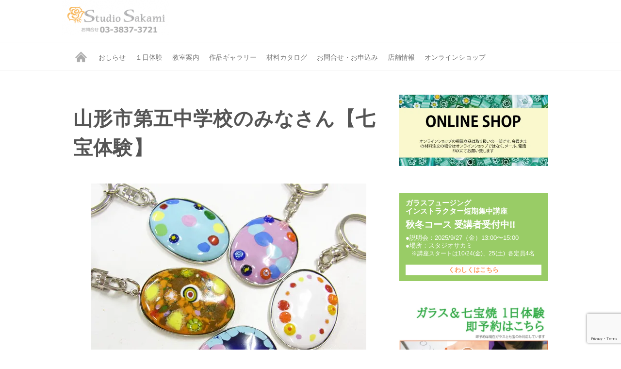

--- FILE ---
content_type: text/html; charset=UTF-8
request_url: https://s-sakami.com/2013-05-09-2/
body_size: 63262
content:

<!DOCTYPE html>
<html lang="ja">
<head>

		<meta charset="UTF-8" />
	<meta name="viewport" content="width=device-width">
	<link rel="profile" href="http://gmpg.org/xfn/11" />
	<link rel="pingback" href="https://s-sakami.com/wp2014/xmlrpc.php" />	
<title>山形市第五中学校のみなさん【七宝体験】 &#8211; スタジオサカミ</title>
<meta name='robots' content='max-image-preview:large' />
	<style>img:is([sizes="auto" i], [sizes^="auto," i]) { contain-intrinsic-size: 3000px 1500px }</style>
	<link rel='dns-prefetch' href='//stats.wp.com' />
<link rel='dns-prefetch' href='//fonts.googleapis.com' />
<link rel='dns-prefetch' href='//v0.wordpress.com' />
<link rel='preconnect' href='//c0.wp.com' />
<link rel='preconnect' href='//i0.wp.com' />
<link rel="alternate" type="application/rss+xml" title="スタジオサカミ &raquo; フィード" href="https://s-sakami.com/feed/" />
<link rel="alternate" type="application/rss+xml" title="スタジオサカミ &raquo; コメントフィード" href="https://s-sakami.com/comments/feed/" />
<script type="text/javascript">
/* <![CDATA[ */
window._wpemojiSettings = {"baseUrl":"https:\/\/s.w.org\/images\/core\/emoji\/16.0.1\/72x72\/","ext":".png","svgUrl":"https:\/\/s.w.org\/images\/core\/emoji\/16.0.1\/svg\/","svgExt":".svg","source":{"concatemoji":"https:\/\/s-sakami.com\/wp2014\/wp-includes\/js\/wp-emoji-release.min.js?ver=6.8.3"}};
/*! This file is auto-generated */
!function(s,n){var o,i,e;function c(e){try{var t={supportTests:e,timestamp:(new Date).valueOf()};sessionStorage.setItem(o,JSON.stringify(t))}catch(e){}}function p(e,t,n){e.clearRect(0,0,e.canvas.width,e.canvas.height),e.fillText(t,0,0);var t=new Uint32Array(e.getImageData(0,0,e.canvas.width,e.canvas.height).data),a=(e.clearRect(0,0,e.canvas.width,e.canvas.height),e.fillText(n,0,0),new Uint32Array(e.getImageData(0,0,e.canvas.width,e.canvas.height).data));return t.every(function(e,t){return e===a[t]})}function u(e,t){e.clearRect(0,0,e.canvas.width,e.canvas.height),e.fillText(t,0,0);for(var n=e.getImageData(16,16,1,1),a=0;a<n.data.length;a++)if(0!==n.data[a])return!1;return!0}function f(e,t,n,a){switch(t){case"flag":return n(e,"\ud83c\udff3\ufe0f\u200d\u26a7\ufe0f","\ud83c\udff3\ufe0f\u200b\u26a7\ufe0f")?!1:!n(e,"\ud83c\udde8\ud83c\uddf6","\ud83c\udde8\u200b\ud83c\uddf6")&&!n(e,"\ud83c\udff4\udb40\udc67\udb40\udc62\udb40\udc65\udb40\udc6e\udb40\udc67\udb40\udc7f","\ud83c\udff4\u200b\udb40\udc67\u200b\udb40\udc62\u200b\udb40\udc65\u200b\udb40\udc6e\u200b\udb40\udc67\u200b\udb40\udc7f");case"emoji":return!a(e,"\ud83e\udedf")}return!1}function g(e,t,n,a){var r="undefined"!=typeof WorkerGlobalScope&&self instanceof WorkerGlobalScope?new OffscreenCanvas(300,150):s.createElement("canvas"),o=r.getContext("2d",{willReadFrequently:!0}),i=(o.textBaseline="top",o.font="600 32px Arial",{});return e.forEach(function(e){i[e]=t(o,e,n,a)}),i}function t(e){var t=s.createElement("script");t.src=e,t.defer=!0,s.head.appendChild(t)}"undefined"!=typeof Promise&&(o="wpEmojiSettingsSupports",i=["flag","emoji"],n.supports={everything:!0,everythingExceptFlag:!0},e=new Promise(function(e){s.addEventListener("DOMContentLoaded",e,{once:!0})}),new Promise(function(t){var n=function(){try{var e=JSON.parse(sessionStorage.getItem(o));if("object"==typeof e&&"number"==typeof e.timestamp&&(new Date).valueOf()<e.timestamp+604800&&"object"==typeof e.supportTests)return e.supportTests}catch(e){}return null}();if(!n){if("undefined"!=typeof Worker&&"undefined"!=typeof OffscreenCanvas&&"undefined"!=typeof URL&&URL.createObjectURL&&"undefined"!=typeof Blob)try{var e="postMessage("+g.toString()+"("+[JSON.stringify(i),f.toString(),p.toString(),u.toString()].join(",")+"));",a=new Blob([e],{type:"text/javascript"}),r=new Worker(URL.createObjectURL(a),{name:"wpTestEmojiSupports"});return void(r.onmessage=function(e){c(n=e.data),r.terminate(),t(n)})}catch(e){}c(n=g(i,f,p,u))}t(n)}).then(function(e){for(var t in e)n.supports[t]=e[t],n.supports.everything=n.supports.everything&&n.supports[t],"flag"!==t&&(n.supports.everythingExceptFlag=n.supports.everythingExceptFlag&&n.supports[t]);n.supports.everythingExceptFlag=n.supports.everythingExceptFlag&&!n.supports.flag,n.DOMReady=!1,n.readyCallback=function(){n.DOMReady=!0}}).then(function(){return e}).then(function(){var e;n.supports.everything||(n.readyCallback(),(e=n.source||{}).concatemoji?t(e.concatemoji):e.wpemoji&&e.twemoji&&(t(e.twemoji),t(e.wpemoji)))}))}((window,document),window._wpemojiSettings);
/* ]]> */
</script>
<link rel='stylesheet' id='pt-cv-public-style-css' href='https://s-sakami.com/wp2014/wp-content/plugins/content-views-query-and-display-post-page/public/assets/css/cv.css?ver=4.1' type='text/css' media='all' />
<style id='wp-emoji-styles-inline-css' type='text/css'>

	img.wp-smiley, img.emoji {
		display: inline !important;
		border: none !important;
		box-shadow: none !important;
		height: 1em !important;
		width: 1em !important;
		margin: 0 0.07em !important;
		vertical-align: -0.1em !important;
		background: none !important;
		padding: 0 !important;
	}
</style>
<link rel='stylesheet' id='wp-block-library-css' href='https://c0.wp.com/c/6.8.3/wp-includes/css/dist/block-library/style.min.css' type='text/css' media='all' />
<style id='classic-theme-styles-inline-css' type='text/css'>
/*! This file is auto-generated */
.wp-block-button__link{color:#fff;background-color:#32373c;border-radius:9999px;box-shadow:none;text-decoration:none;padding:calc(.667em + 2px) calc(1.333em + 2px);font-size:1.125em}.wp-block-file__button{background:#32373c;color:#fff;text-decoration:none}
</style>
<link rel='stylesheet' id='mediaelement-css' href='https://c0.wp.com/c/6.8.3/wp-includes/js/mediaelement/mediaelementplayer-legacy.min.css' type='text/css' media='all' />
<link rel='stylesheet' id='wp-mediaelement-css' href='https://c0.wp.com/c/6.8.3/wp-includes/js/mediaelement/wp-mediaelement.min.css' type='text/css' media='all' />
<style id='jetpack-sharing-buttons-style-inline-css' type='text/css'>
.jetpack-sharing-buttons__services-list{display:flex;flex-direction:row;flex-wrap:wrap;gap:0;list-style-type:none;margin:5px;padding:0}.jetpack-sharing-buttons__services-list.has-small-icon-size{font-size:12px}.jetpack-sharing-buttons__services-list.has-normal-icon-size{font-size:16px}.jetpack-sharing-buttons__services-list.has-large-icon-size{font-size:24px}.jetpack-sharing-buttons__services-list.has-huge-icon-size{font-size:36px}@media print{.jetpack-sharing-buttons__services-list{display:none!important}}.editor-styles-wrapper .wp-block-jetpack-sharing-buttons{gap:0;padding-inline-start:0}ul.jetpack-sharing-buttons__services-list.has-background{padding:1.25em 2.375em}
</style>
<style id='global-styles-inline-css' type='text/css'>
:root{--wp--preset--aspect-ratio--square: 1;--wp--preset--aspect-ratio--4-3: 4/3;--wp--preset--aspect-ratio--3-4: 3/4;--wp--preset--aspect-ratio--3-2: 3/2;--wp--preset--aspect-ratio--2-3: 2/3;--wp--preset--aspect-ratio--16-9: 16/9;--wp--preset--aspect-ratio--9-16: 9/16;--wp--preset--color--black: #000000;--wp--preset--color--cyan-bluish-gray: #abb8c3;--wp--preset--color--white: #ffffff;--wp--preset--color--pale-pink: #f78da7;--wp--preset--color--vivid-red: #cf2e2e;--wp--preset--color--luminous-vivid-orange: #ff6900;--wp--preset--color--luminous-vivid-amber: #fcb900;--wp--preset--color--light-green-cyan: #7bdcb5;--wp--preset--color--vivid-green-cyan: #00d084;--wp--preset--color--pale-cyan-blue: #8ed1fc;--wp--preset--color--vivid-cyan-blue: #0693e3;--wp--preset--color--vivid-purple: #9b51e0;--wp--preset--gradient--vivid-cyan-blue-to-vivid-purple: linear-gradient(135deg,rgba(6,147,227,1) 0%,rgb(155,81,224) 100%);--wp--preset--gradient--light-green-cyan-to-vivid-green-cyan: linear-gradient(135deg,rgb(122,220,180) 0%,rgb(0,208,130) 100%);--wp--preset--gradient--luminous-vivid-amber-to-luminous-vivid-orange: linear-gradient(135deg,rgba(252,185,0,1) 0%,rgba(255,105,0,1) 100%);--wp--preset--gradient--luminous-vivid-orange-to-vivid-red: linear-gradient(135deg,rgba(255,105,0,1) 0%,rgb(207,46,46) 100%);--wp--preset--gradient--very-light-gray-to-cyan-bluish-gray: linear-gradient(135deg,rgb(238,238,238) 0%,rgb(169,184,195) 100%);--wp--preset--gradient--cool-to-warm-spectrum: linear-gradient(135deg,rgb(74,234,220) 0%,rgb(151,120,209) 20%,rgb(207,42,186) 40%,rgb(238,44,130) 60%,rgb(251,105,98) 80%,rgb(254,248,76) 100%);--wp--preset--gradient--blush-light-purple: linear-gradient(135deg,rgb(255,206,236) 0%,rgb(152,150,240) 100%);--wp--preset--gradient--blush-bordeaux: linear-gradient(135deg,rgb(254,205,165) 0%,rgb(254,45,45) 50%,rgb(107,0,62) 100%);--wp--preset--gradient--luminous-dusk: linear-gradient(135deg,rgb(255,203,112) 0%,rgb(199,81,192) 50%,rgb(65,88,208) 100%);--wp--preset--gradient--pale-ocean: linear-gradient(135deg,rgb(255,245,203) 0%,rgb(182,227,212) 50%,rgb(51,167,181) 100%);--wp--preset--gradient--electric-grass: linear-gradient(135deg,rgb(202,248,128) 0%,rgb(113,206,126) 100%);--wp--preset--gradient--midnight: linear-gradient(135deg,rgb(2,3,129) 0%,rgb(40,116,252) 100%);--wp--preset--font-size--small: 13px;--wp--preset--font-size--medium: 20px;--wp--preset--font-size--large: 36px;--wp--preset--font-size--x-large: 42px;--wp--preset--spacing--20: 0.44rem;--wp--preset--spacing--30: 0.67rem;--wp--preset--spacing--40: 1rem;--wp--preset--spacing--50: 1.5rem;--wp--preset--spacing--60: 2.25rem;--wp--preset--spacing--70: 3.38rem;--wp--preset--spacing--80: 5.06rem;--wp--preset--shadow--natural: 6px 6px 9px rgba(0, 0, 0, 0.2);--wp--preset--shadow--deep: 12px 12px 50px rgba(0, 0, 0, 0.4);--wp--preset--shadow--sharp: 6px 6px 0px rgba(0, 0, 0, 0.2);--wp--preset--shadow--outlined: 6px 6px 0px -3px rgba(255, 255, 255, 1), 6px 6px rgba(0, 0, 0, 1);--wp--preset--shadow--crisp: 6px 6px 0px rgba(0, 0, 0, 1);}:where(.is-layout-flex){gap: 0.5em;}:where(.is-layout-grid){gap: 0.5em;}body .is-layout-flex{display: flex;}.is-layout-flex{flex-wrap: wrap;align-items: center;}.is-layout-flex > :is(*, div){margin: 0;}body .is-layout-grid{display: grid;}.is-layout-grid > :is(*, div){margin: 0;}:where(.wp-block-columns.is-layout-flex){gap: 2em;}:where(.wp-block-columns.is-layout-grid){gap: 2em;}:where(.wp-block-post-template.is-layout-flex){gap: 1.25em;}:where(.wp-block-post-template.is-layout-grid){gap: 1.25em;}.has-black-color{color: var(--wp--preset--color--black) !important;}.has-cyan-bluish-gray-color{color: var(--wp--preset--color--cyan-bluish-gray) !important;}.has-white-color{color: var(--wp--preset--color--white) !important;}.has-pale-pink-color{color: var(--wp--preset--color--pale-pink) !important;}.has-vivid-red-color{color: var(--wp--preset--color--vivid-red) !important;}.has-luminous-vivid-orange-color{color: var(--wp--preset--color--luminous-vivid-orange) !important;}.has-luminous-vivid-amber-color{color: var(--wp--preset--color--luminous-vivid-amber) !important;}.has-light-green-cyan-color{color: var(--wp--preset--color--light-green-cyan) !important;}.has-vivid-green-cyan-color{color: var(--wp--preset--color--vivid-green-cyan) !important;}.has-pale-cyan-blue-color{color: var(--wp--preset--color--pale-cyan-blue) !important;}.has-vivid-cyan-blue-color{color: var(--wp--preset--color--vivid-cyan-blue) !important;}.has-vivid-purple-color{color: var(--wp--preset--color--vivid-purple) !important;}.has-black-background-color{background-color: var(--wp--preset--color--black) !important;}.has-cyan-bluish-gray-background-color{background-color: var(--wp--preset--color--cyan-bluish-gray) !important;}.has-white-background-color{background-color: var(--wp--preset--color--white) !important;}.has-pale-pink-background-color{background-color: var(--wp--preset--color--pale-pink) !important;}.has-vivid-red-background-color{background-color: var(--wp--preset--color--vivid-red) !important;}.has-luminous-vivid-orange-background-color{background-color: var(--wp--preset--color--luminous-vivid-orange) !important;}.has-luminous-vivid-amber-background-color{background-color: var(--wp--preset--color--luminous-vivid-amber) !important;}.has-light-green-cyan-background-color{background-color: var(--wp--preset--color--light-green-cyan) !important;}.has-vivid-green-cyan-background-color{background-color: var(--wp--preset--color--vivid-green-cyan) !important;}.has-pale-cyan-blue-background-color{background-color: var(--wp--preset--color--pale-cyan-blue) !important;}.has-vivid-cyan-blue-background-color{background-color: var(--wp--preset--color--vivid-cyan-blue) !important;}.has-vivid-purple-background-color{background-color: var(--wp--preset--color--vivid-purple) !important;}.has-black-border-color{border-color: var(--wp--preset--color--black) !important;}.has-cyan-bluish-gray-border-color{border-color: var(--wp--preset--color--cyan-bluish-gray) !important;}.has-white-border-color{border-color: var(--wp--preset--color--white) !important;}.has-pale-pink-border-color{border-color: var(--wp--preset--color--pale-pink) !important;}.has-vivid-red-border-color{border-color: var(--wp--preset--color--vivid-red) !important;}.has-luminous-vivid-orange-border-color{border-color: var(--wp--preset--color--luminous-vivid-orange) !important;}.has-luminous-vivid-amber-border-color{border-color: var(--wp--preset--color--luminous-vivid-amber) !important;}.has-light-green-cyan-border-color{border-color: var(--wp--preset--color--light-green-cyan) !important;}.has-vivid-green-cyan-border-color{border-color: var(--wp--preset--color--vivid-green-cyan) !important;}.has-pale-cyan-blue-border-color{border-color: var(--wp--preset--color--pale-cyan-blue) !important;}.has-vivid-cyan-blue-border-color{border-color: var(--wp--preset--color--vivid-cyan-blue) !important;}.has-vivid-purple-border-color{border-color: var(--wp--preset--color--vivid-purple) !important;}.has-vivid-cyan-blue-to-vivid-purple-gradient-background{background: var(--wp--preset--gradient--vivid-cyan-blue-to-vivid-purple) !important;}.has-light-green-cyan-to-vivid-green-cyan-gradient-background{background: var(--wp--preset--gradient--light-green-cyan-to-vivid-green-cyan) !important;}.has-luminous-vivid-amber-to-luminous-vivid-orange-gradient-background{background: var(--wp--preset--gradient--luminous-vivid-amber-to-luminous-vivid-orange) !important;}.has-luminous-vivid-orange-to-vivid-red-gradient-background{background: var(--wp--preset--gradient--luminous-vivid-orange-to-vivid-red) !important;}.has-very-light-gray-to-cyan-bluish-gray-gradient-background{background: var(--wp--preset--gradient--very-light-gray-to-cyan-bluish-gray) !important;}.has-cool-to-warm-spectrum-gradient-background{background: var(--wp--preset--gradient--cool-to-warm-spectrum) !important;}.has-blush-light-purple-gradient-background{background: var(--wp--preset--gradient--blush-light-purple) !important;}.has-blush-bordeaux-gradient-background{background: var(--wp--preset--gradient--blush-bordeaux) !important;}.has-luminous-dusk-gradient-background{background: var(--wp--preset--gradient--luminous-dusk) !important;}.has-pale-ocean-gradient-background{background: var(--wp--preset--gradient--pale-ocean) !important;}.has-electric-grass-gradient-background{background: var(--wp--preset--gradient--electric-grass) !important;}.has-midnight-gradient-background{background: var(--wp--preset--gradient--midnight) !important;}.has-small-font-size{font-size: var(--wp--preset--font-size--small) !important;}.has-medium-font-size{font-size: var(--wp--preset--font-size--medium) !important;}.has-large-font-size{font-size: var(--wp--preset--font-size--large) !important;}.has-x-large-font-size{font-size: var(--wp--preset--font-size--x-large) !important;}
:where(.wp-block-post-template.is-layout-flex){gap: 1.25em;}:where(.wp-block-post-template.is-layout-grid){gap: 1.25em;}
:where(.wp-block-columns.is-layout-flex){gap: 2em;}:where(.wp-block-columns.is-layout-grid){gap: 2em;}
:root :where(.wp-block-pullquote){font-size: 1.5em;line-height: 1.6;}
</style>
<link rel='stylesheet' id='contact-form-7-css' href='https://s-sakami.com/wp2014/wp-content/plugins/contact-form-7/includes/css/styles.css?ver=6.1' type='text/css' media='all' />
<link rel='stylesheet' id='attitude_style-css' href='https://s-sakami.com/wp2014/wp-content/themes/attitude-child/style.css?ver=6.8.3' type='text/css' media='all' />
<link rel='stylesheet' id='attitude-font-awesome-css' href='https://s-sakami.com/wp2014/wp-content/themes/attitude/font-awesome/css/all.min.css?ver=6.8.3' type='text/css' media='all' />
<link rel='stylesheet' id='google_fonts-css' href='//fonts.googleapis.com/css?family=PT+Sans%7CPhilosopher&#038;ver=6.8.3' type='text/css' media='all' />
<style id='jetpack_facebook_likebox-inline-css' type='text/css'>
.widget_facebook_likebox {
	overflow: hidden;
}

</style>
<link rel='stylesheet' id='sharedaddy-css' href='https://c0.wp.com/p/jetpack/14.2/modules/sharedaddy/sharing.css' type='text/css' media='all' />
<link rel='stylesheet' id='social-logos-css' href='https://c0.wp.com/p/jetpack/14.2/_inc/social-logos/social-logos.min.css' type='text/css' media='all' />
<script type="text/javascript" src="https://c0.wp.com/c/6.8.3/wp-includes/js/jquery/jquery.min.js" id="jquery-core-js"></script>
<script type="text/javascript" src="https://c0.wp.com/c/6.8.3/wp-includes/js/jquery/jquery-migrate.min.js" id="jquery-migrate-js"></script>
<!--[if lt IE 9]>
<script type="text/javascript" src="https://s-sakami.com/wp2014/wp-content/themes/attitude/library/js/html5.min.js?ver=3.7.3" id="html5-js"></script>
<![endif]-->
<script type="text/javascript" src="https://s-sakami.com/wp2014/wp-content/themes/attitude/library/js/scripts.js?ver=6.8.3" id="attitude-scripts-js"></script>
<script type="text/javascript" src="https://s-sakami.com/wp2014/wp-content/themes/attitude/library/js/backtotop.js?ver=6.8.3" id="backtotop-js"></script>
<link rel="https://api.w.org/" href="https://s-sakami.com/wp-json/" /><link rel="alternate" title="JSON" type="application/json" href="https://s-sakami.com/wp-json/wp/v2/posts/2429" /><link rel="EditURI" type="application/rsd+xml" title="RSD" href="https://s-sakami.com/wp2014/xmlrpc.php?rsd" />
<meta name="generator" content="WordPress 6.8.3" />
<link rel="canonical" href="https://s-sakami.com/2013-05-09-2/" />
<link rel='shortlink' href='https://wp.me/p4uQl0-Db' />
<link rel="alternate" title="oEmbed (JSON)" type="application/json+oembed" href="https://s-sakami.com/wp-json/oembed/1.0/embed?url=https%3A%2F%2Fs-sakami.com%2F2013-05-09-2%2F" />
<link rel="alternate" title="oEmbed (XML)" type="text/xml+oembed" href="https://s-sakami.com/wp-json/oembed/1.0/embed?url=https%3A%2F%2Fs-sakami.com%2F2013-05-09-2%2F&#038;format=xml" />
	<style>img#wpstats{display:none}</style>
		<!-- スタジオサカミ Custom CSS Styles -->
<style type="text/css" media="screen">
body { background-image: none; }
</style>
<style type="text/css" id="custom-background-css">
body.custom-background { background-color: #ffffff; }
</style>
	
<!-- Jetpack Open Graph Tags -->
<meta property="og:type" content="article" />
<meta property="og:title" content="山形市第五中学校のみなさん【七宝体験】" />
<meta property="og:url" content="https://s-sakami.com/2013-05-09-2/" />
<meta property="og:description" content="フリットやミルフィオリを規則的に配置したシンプルでPOPな作品。 そんな作品の中、オレンジの作品が鈍い色合いな&hellip;" />
<meta property="article:published_time" content="2013-05-09T08:56:19+00:00" />
<meta property="article:modified_time" content="2014-03-23T12:39:15+00:00" />
<meta property="og:site_name" content="スタジオサカミ" />
<meta property="og:image" content="https://i0.wp.com/s-sakami.com/wp2014/wp-content/uploads/2014/03/21.jpg?fit=567%2C472&#038;ssl=1" />
<meta property="og:image:width" content="567" />
<meta property="og:image:height" content="472" />
<meta property="og:image:alt" content="【七宝体験】山形市第五中学校のみなさん" />
<meta property="og:locale" content="ja_JP" />
<meta name="twitter:text:title" content="山形市第五中学校のみなさん【七宝体験】" />
<meta name="twitter:image" content="https://i0.wp.com/s-sakami.com/wp2014/wp-content/uploads/2014/03/21.jpg?fit=567%2C472&#038;ssl=1&#038;w=640" />
<meta name="twitter:image:alt" content="【七宝体験】山形市第五中学校のみなさん" />
<meta name="twitter:card" content="summary_large_image" />

<!-- End Jetpack Open Graph Tags -->
<link rel="icon" href="https://i0.wp.com/s-sakami.com/wp2014/wp-content/uploads/2020/08/cropped-icon-rose-512.png?fit=32%2C32&#038;ssl=1" sizes="32x32" />
<link rel="icon" href="https://i0.wp.com/s-sakami.com/wp2014/wp-content/uploads/2020/08/cropped-icon-rose-512.png?fit=192%2C192&#038;ssl=1" sizes="192x192" />
<link rel="apple-touch-icon" href="https://i0.wp.com/s-sakami.com/wp2014/wp-content/uploads/2020/08/cropped-icon-rose-512.png?fit=180%2C180&#038;ssl=1" />
<meta name="msapplication-TileImage" content="https://i0.wp.com/s-sakami.com/wp2014/wp-content/uploads/2020/08/cropped-icon-rose-512.png?fit=270%2C270&#038;ssl=1" />
		<style type="text/css" id="wp-custom-css">
			.widget_newpostcatch #npcatch a img{
	border-color:#ffffff;
}		</style>
		
</head>

<body class="wp-singular post-template-default single single-post postid-2429 single-format-standard custom-background wp-theme-attitude wp-child-theme-attitude-child  wide-layout">
		
	<div class="wrapper">
				<header id="branding" >
				
	<div class="container clearfix">
		<div class="hgroup-wrap clearfix">
			<section class="hgroup-right">
							<button class="menu-toggle">Responsive Menu</button>
			</section><!-- .hgroup-right -->	
				<hgroup id="site-logo" class="clearfix">
																		<h2 id="site-title"> 
								<a href="https://s-sakami.com/" title="スタジオサカミ" rel="home">
									<img src="https://s-sakami.com/wp2014/wp-content/uploads/2020/08/logo-60x300-1-e1599029712860.png" alt="スタジオサカミ">
								</a>
							</h2>
												
				</hgroup><!-- #site-logo -->
			
		</div><!-- .hgroup-wrap -->
	</div><!-- .container -->	
		
	<nav id="access" class="clearfix">
					<div class="container clearfix"><ul class="root"><li id="menu-item-10010" class="menu-home menu-item menu-item-type-post_type menu-item-object-page menu-item-home menu-item-10010"><a href="https://s-sakami.com/">HOME</a></li>
<li id="menu-item-9438" class="menu-item menu-item-type-taxonomy menu-item-object-category menu-item-9438"><a href="https://s-sakami.com/category/news/" title="info">おしらせ</a></li>
<li id="menu-item-10131" class="menu-item menu-item-type-post_type menu-item-object-page menu-item-has-children menu-item-10131"><a href="https://s-sakami.com/taiken.html" title="trial-lesson">１日体験</a>
<ul class="sub-menu">
	<li id="menu-item-10056" class="menu-item menu-item-type-custom menu-item-object-custom menu-item-10056"><a target="_blank" href="https://s-sakami.com/wp2014/wp-content/uploads/2025/11/2025web_schoolplan.pdf">学校体験申し込み</a></li>
	<li id="menu-item-10132" class="menu-item menu-item-type-custom menu-item-object-custom menu-item-10132"><a href="https://s-sakami.com/taiken.html#taikenItem">１日体験メニュー</a></li>
	<li id="menu-item-10130" class="menu-item menu-item-type-post_type menu-item-object-page menu-item-10130"><a href="https://s-sakami.com/taikenqa.html">１日体験Q&#038;A</a></li>
</ul>
</li>
<li id="menu-item-114" class="menu-item menu-item-type-post_type menu-item-object-page menu-item-has-children menu-item-114"><a href="https://s-sakami.com/course.html" title="Course">教室案内</a>
<ul class="sub-menu">
	<li id="menu-item-116" class="menu-item menu-item-type-post_type menu-item-object-page menu-item-116"><a href="https://s-sakami.com/course/inst.html" title="Instructor Training">インストラクター養成講座</a></li>
	<li id="menu-item-118" class="menu-item menu-item-type-post_type menu-item-object-page menu-item-118"><a href="https://s-sakami.com/course/sippo.html" title="Enameling">七宝教室</a></li>
	<li id="menu-item-115" class="menu-item menu-item-type-post_type menu-item-object-page menu-item-115"><a href="https://s-sakami.com/course/tonbo.html" title="Lampwork Beads">とんぼ玉教室</a></li>
	<li id="menu-item-117" class="menu-item menu-item-type-post_type menu-item-object-page menu-item-117"><a href="https://s-sakami.com/course/fusing.html" title="Glass Accessories ">ガラスアクセサリー教室</a></li>
	<li id="menu-item-120" class="menu-item menu-item-type-post_type menu-item-object-page menu-item-120"><a href="https://s-sakami.com/course/schedule.html" title="Calender">講座スケジュール</a></li>
	<li id="menu-item-119" class="menu-item menu-item-type-post_type menu-item-object-page menu-item-119"><a href="https://s-sakami.com/course/chokin.html" title="Metal Work">彫金教室（休講中）</a></li>
</ul>
</li>
<li id="menu-item-9464" class="menu-item menu-item-type-post_type menu-item-object-page menu-item-has-children menu-item-9464"><a href="https://s-sakami.com/gallery.html" title="Works Gallery">作品ギャラリー</a>
<ul class="sub-menu">
	<li id="menu-item-9470" class="menu-item menu-item-type-post_type menu-item-object-page menu-item-9470"><a href="https://s-sakami.com/gallery/gallery-school.html" title=" Experience Learning">体験学習の作品</a></li>
	<li id="menu-item-9465" class="menu-item menu-item-type-post_type menu-item-object-page menu-item-9465"><a href="https://s-sakami.com/gallery/gallery-oneday.html" title="Trial Lesson">１日体験の作品</a></li>
	<li id="menu-item-9466" class="menu-item menu-item-type-post_type menu-item-object-page menu-item-9466"><a href="https://s-sakami.com/gallery/gallery-fusing.html" title="Glass Fusing">ガラスフュージング作品</a></li>
	<li id="menu-item-9467" class="menu-item menu-item-type-post_type menu-item-object-page menu-item-9467"><a href="https://s-sakami.com/gallery/gallery-rampwork.html" title="Lampwork Beads">とんぼ玉作品</a></li>
	<li id="menu-item-9468" class="menu-item menu-item-type-post_type menu-item-object-page menu-item-9468"><a href="https://s-sakami.com/gallery/gallery-cloisonne.html" title="Enameling">七宝作品</a></li>
	<li id="menu-item-9469" class="menu-item menu-item-type-post_type menu-item-object-page menu-item-9469"><a href="https://s-sakami.com/gallery/gallery-chasing.html" title="Metal Work">彫金作品</a></li>
</ul>
</li>
<li id="menu-item-121" class="menu-item menu-item-type-post_type menu-item-object-page menu-item-121"><a href="https://s-sakami.com/shop.html" title="Shop">材料カタログ</a></li>
<li id="menu-item-170" class="menu-item menu-item-type-post_type menu-item-object-page menu-item-170"><a href="https://s-sakami.com/contact.html" title="Contact">お問合せ・お申込み</a></li>
<li id="menu-item-112" class="menu-item menu-item-type-post_type menu-item-object-page menu-item-112"><a href="https://s-sakami.com/access.html" title="Access">店舗情報</a></li>
<li id="menu-item-10127" class="menu-item menu-item-type-custom menu-item-object-custom menu-item-10127"><a target="_blank" href="https://office202.stores.jp/">オンラインショップ</a></li>
</ul></div><!-- .container -->
					</nav><!-- #access --> 		
				</header>
		
				<div id="main" class="container clearfix">

<div id="container">
	

<div id="primary">
   <div id="content">	<section id="post-2429" class="post-2429 post type-post status-publish format-standard has-post-thumbnail hentry category-gallery-trial category-gallery-cloisonne category-gallery-school category-gallery">
		<article>

			
			<header class="entry-header">
    			<h1 class="entry-title">
    				山形市第五中学校のみなさん【七宝体験】    			</h1><!-- .entry-title -->
  			</header>

  			
  			
  			<div class="entry-content clearfix">
    			<p><img data-recalc-dims="1" fetchpriority="high" decoding="async" data-attachment-id="2410" data-permalink="https://s-sakami.com/2013-05-09-2/exif_jpeg_picture-11/" data-orig-file="https://i0.wp.com/s-sakami.com/wp2014/wp-content/uploads/2014/03/21.jpg?fit=567%2C472&amp;ssl=1" data-orig-size="567,472" data-comments-opened="0" data-image-meta="{&quot;aperture&quot;:&quot;3.6&quot;,&quot;credit&quot;:&quot;&quot;,&quot;camera&quot;:&quot;CX1&quot;,&quot;caption&quot;:&quot;&quot;,&quot;created_timestamp&quot;:&quot;1368098870&quot;,&quot;copyright&quot;:&quot;&quot;,&quot;focal_length&quot;:&quot;5.7&quot;,&quot;iso&quot;:&quot;100&quot;,&quot;shutter_speed&quot;:&quot;0.022222222222222&quot;,&quot;title&quot;:&quot;Exif_JPEG_PICTURE&quot;}" data-image-title="【七宝体験】山形市第五中学校のみなさん" data-image-description="" data-image-caption="" data-medium-file="https://i0.wp.com/s-sakami.com/wp2014/wp-content/uploads/2014/03/21.jpg?fit=300%2C249&amp;ssl=1" data-large-file="https://i0.wp.com/s-sakami.com/wp2014/wp-content/uploads/2014/03/21.jpg?fit=567%2C472&amp;ssl=1" src="https://i0.wp.com/www.s-sakami.com/wp2014/wp-content/uploads/2014/03/21.jpg?resize=567%2C472" alt="【七宝体験】山形市第五中学校のみなさん" width="567" height="472" class="aligncenter size-full wp-image-2410" srcset="https://i0.wp.com/s-sakami.com/wp2014/wp-content/uploads/2014/03/21.jpg?w=567&amp;ssl=1 567w, https://i0.wp.com/s-sakami.com/wp2014/wp-content/uploads/2014/03/21.jpg?resize=180%2C149&amp;ssl=1 180w, https://i0.wp.com/s-sakami.com/wp2014/wp-content/uploads/2014/03/21.jpg?resize=300%2C249&amp;ssl=1 300w" sizes="(max-width: 567px) 100vw, 567px" />フリットやミルフィオリを規則的に配置したシンプルでPOPな作品。<br />
そんな作品の中、オレンジの作品が鈍い色合いながらかっこ良かったです＾＾</p>
<p>2013.5.9</p>
<div class="sharedaddy sd-sharing-enabled"><div class="robots-nocontent sd-block sd-social sd-social-official sd-sharing"><div class="sd-content"><ul><li class="share-print"><a rel="nofollow noopener noreferrer" data-shared="" class="share-print sd-button" href="https://s-sakami.com/2013-05-09-2/#print" target="_blank" title="クリックして印刷" ><span>印刷</span></a></li><li class="share-twitter"><a href="https://twitter.com/share" class="twitter-share-button" data-url="https://s-sakami.com/2013-05-09-2/" data-text="山形市第五中学校のみなさん【七宝体験】"  >Tweet</a></li><li class="share-facebook"><div class="fb-share-button" data-href="https://s-sakami.com/2013-05-09-2/" data-layout="button_count"></div></li><li class="share-pinterest"><div class="pinterest_button"><a href="https://www.pinterest.com/pin/create/button/?url=https%3A%2F%2Fs-sakami.com%2F2013-05-09-2%2F&#038;media=https%3A%2F%2Fi0.wp.com%2Fs-sakami.com%2Fwp2014%2Fwp-content%2Fuploads%2F2014%2F03%2F21.jpg%3Ffit%3D567%252C472%26ssl%3D1&#038;description=%E5%B1%B1%E5%BD%A2%E5%B8%82%E7%AC%AC%E4%BA%94%E4%B8%AD%E5%AD%A6%E6%A0%A1%E3%81%AE%E3%81%BF%E3%81%AA%E3%81%95%E3%82%93%E3%80%90%E4%B8%83%E5%AE%9D%E4%BD%93%E9%A8%93%E3%80%91" data-pin-do="buttonPin" data-pin-config="beside"><img data-recalc-dims="1" src="https://i0.wp.com/assets.pinterest.com/images/pidgets/pinit_fg_en_rect_gray_20.png?w=700" /></a></div></li><li class="share-end"></li></ul></div></div></div>  			</div>
  			<div class="entry-meta-bar clearfix">	        			
    			<div class="entry-meta">
    				<span class="by-author vcard author"><span class="fn">By <a href="https://s-sakami.com/author/gardener/">gardener</a></span></span> |
    				<span class="date updated"><a href="https://s-sakami.com/2013-05-09-2/" title="5:56 PM">2013年5月9日</a></span> |
    				             		<span class="category"><a href="https://s-sakami.com/category/gallery/gallery-trial/" rel="category tag">１日体験作品</a>, <a href="https://s-sakami.com/category/gallery/gallery-cloisonne/" rel="category tag">七宝作品</a>, <a href="https://s-sakami.com/category/gallery/gallery-school/" rel="category tag">体験学習作品</a>, <a href="https://s-sakami.com/category/gallery/" rel="category tag">作品紹介</a></span> |
             	 
    				 		          				
    			</div><!-- .entry-meta -->
    		</div>

  						<ul class="default-wp-page clearfix">
				<li class="previous"><a href="https://s-sakami.com/2013-05-09/" rel="prev"><span class="meta-nav">&larr;</span> 仙台市西山中学校のみなさん【七宝体験】</a></li>
				<li class="next"><a href="https://s-sakami.com/2013-06-04/" rel="next">豊橋市羽田中学校のみなさん【とんぼ玉体験 】 <span class="meta-nav">&rarr;</span></a></li>
			</ul>
		
<div id="comments" class="comments-area">

	
	
	
</div><!-- #comments .comments-area -->
		</article>
	</section>
</div><!-- #content --></div><!-- #primary -->


<div id="secondary">
	

<aside id="text-9" class="widget widget_text">			<div class="textwidget"><p><a href="https://office202.stores.jp/" target="_blank"><img loading="lazy" decoding="async" data-recalc-dims="1" class="size-full wp-image-11576 alignnone" src="https://i0.wp.com/s-sakami.com/wp2014/wp-content/uploads/2023/08/2023DM2.jpg?resize=500%2C240&#038;ssl=1" alt="" width="500" height="240" srcset="https://i0.wp.com/s-sakami.com/wp2014/wp-content/uploads/2023/08/2023DM2.jpg?w=500&amp;ssl=1 500w, https://i0.wp.com/s-sakami.com/wp2014/wp-content/uploads/2023/08/2023DM2.jpg?resize=300%2C144&amp;ssl=1 300w, https://i0.wp.com/s-sakami.com/wp2014/wp-content/uploads/2023/08/2023DM2.jpg?resize=180%2C86&amp;ssl=1 180w" sizes="auto, (max-width: 500px) 100vw, 500px" /></a></p>
</div>
		</aside><aside id="text-5" class="widget widget_text">			<div class="textwidget"><div style="background-color: #99cc66; padding: 1em; color: #ffffff;"><span style="font-size: 1.14em; font-weight: bold; line-height: 1.2em;">ガラスフュージング<br />
インストラクター短期集中講座</span><br />
<span style="font-size: 1.5em; font-weight: bold; line-height: 2em;">秋冬コース 受講者受付中!!</span><br />
●説明会：2025/9/27（金）13:00〜15:00<br />
●場所：スタジオサカミ<br />
<span style="font-size: 90%;">　※講座スタートは10/24(金)、25(土)  各定員4名</span></p>
<div style="background-color: #fff; padding: 3px; color: #ffffff; text-align: center; font-weight: bold;"><a href="https://www.s-sakami.com/course/inst.html">くわしくはこちら</a></div>
</div>
</div>
		</aside><aside id="text-14" class="widget widget_text">			<div class="textwidget"><p><a href="https://s-sakami.urkt.in/ja/direct/offices/2060/courses?language_type=ja" target="_blank" rel="noopener"><img loading="lazy" decoding="async" data-recalc-dims="1" class="alignleft size-large wp-image-10325" src="https://i0.wp.com/s-sakami.com/wp2014/wp-content/uploads/2023/01/be5b70fbcb8d09d7f8f40829d7875787-2.jpg?resize=630%2C377&#038;ssl=1" alt="ガラスと七宝 即予約" width="630" height="377" /></a></p>
</div>
		</aside><aside id="text-15" class="widget widget_text">			<div class="textwidget"><p><img loading="lazy" decoding="async" data-recalc-dims="1" class="size-large wp-image-11825 alignnone" src="https://i0.wp.com/s-sakami.com/wp2014/wp-content/uploads/2025/01/2025DM.jpg?resize=630%2C630&#038;ssl=1" alt="" width="630" height="630" srcset="https://i0.wp.com/s-sakami.com/wp2014/wp-content/uploads/2025/01/2025DM.jpg?w=800&amp;ssl=1 800w, https://i0.wp.com/s-sakami.com/wp2014/wp-content/uploads/2025/01/2025DM.jpg?resize=300%2C300&amp;ssl=1 300w, https://i0.wp.com/s-sakami.com/wp2014/wp-content/uploads/2025/01/2025DM.jpg?resize=630%2C630&amp;ssl=1 630w, https://i0.wp.com/s-sakami.com/wp2014/wp-content/uploads/2025/01/2025DM.jpg?resize=180%2C180&amp;ssl=1 180w, https://i0.wp.com/s-sakami.com/wp2014/wp-content/uploads/2025/01/2025DM.jpg?resize=768%2C768&amp;ssl=1 768w, https://i0.wp.com/s-sakami.com/wp2014/wp-content/uploads/2025/01/2025DM.jpg?resize=230%2C230&amp;ssl=1 230w, https://i0.wp.com/s-sakami.com/wp2014/wp-content/uploads/2025/01/2025DM.jpg?resize=80%2C80&amp;ssl=1 80w, https://i0.wp.com/s-sakami.com/wp2014/wp-content/uploads/2025/01/2025DM.jpg?resize=45%2C45&amp;ssl=1 45w" sizes="auto, (max-width: 630px) 100vw, 630px" />2025年作品展/神戸三ノ宮 / ダイヤモンドギャラリー</p>
</div>
		</aside><aside id="rpwe_widget-2" class="widget rpwe_widget recent-posts-extended"><h3 class="widget-title">最近のお知らせ</h3><div  class="rpwe-block"><ul class="rpwe-ul"><li class="rpwe-li rpwe-clearfix"><a class="rpwe-img" href="https://s-sakami.com/1-23-24-%e3%82%ac%e3%83%a9%e3%82%b9%e3%83%95%e3%82%a7%e3%82%b9%e7%a5%9e%e6%88%b8%e3%81%ab%e5%8f%82%e5%8a%a0%e3%81%97%e3%81%be%e3%81%99/" target="_self"><img class="rpwe-alignleft rpwe-thumb" src="https://s-sakami.com/wp2014/wp-content/uploads/2025/12/1_banner-1-80x80.jpg" alt="1/23.24 ガラスフェス神戸に参加します" height="80" width="80" loading="lazy" decoding="async"></a><h3 class="rpwe-title"><a href="https://s-sakami.com/1-23-24-%e3%82%ac%e3%83%a9%e3%82%b9%e3%83%95%e3%82%a7%e3%82%b9%e7%a5%9e%e6%88%b8%e3%81%ab%e5%8f%82%e5%8a%a0%e3%81%97%e3%81%be%e3%81%99/" target="_self">1/23.24 ガラスフェス神戸に参加します</a></h3><time class="rpwe-time published" datetime="2025-12-26T16:11:09+09:00">2025年12月26日</time></li><li class="rpwe-li rpwe-clearfix"><a class="rpwe-img" href="https://s-sakami.com/%e5%b9%b4%e6%9c%ab%e5%b9%b4%e5%a7%8b%e3%81%ae%e3%81%94%e6%a1%88%e5%86%85/" target="_self"><img class="rpwe-alignleft rpwe-thumb" src="https://s-sakami.com/wp2014/wp-content/uploads/2025/12/b031cbd6f8654aa80f38c0423579b157-80x80.jpg" alt="年末年始のご案内" height="80" width="80" loading="lazy" decoding="async"></a><h3 class="rpwe-title"><a href="https://s-sakami.com/%e5%b9%b4%e6%9c%ab%e5%b9%b4%e5%a7%8b%e3%81%ae%e3%81%94%e6%a1%88%e5%86%85/" target="_self">年末年始のご案内</a></h3><time class="rpwe-time published" datetime="2025-12-26T15:57:20+09:00">2025年12月26日</time></li><li class="rpwe-li rpwe-clearfix"><a class="rpwe-img" href="https://s-sakami.com/2026-2/" target="_self"><img class="rpwe-alignleft rpwe-thumb" src="https://s-sakami.com/wp2014/wp-content/uploads/2024/02/calender-80x80.webp" alt="2月の教室スケジュール" height="80" width="80" loading="lazy" decoding="async"></a><h3 class="rpwe-title"><a href="https://s-sakami.com/2026-2/" target="_self">2月の教室スケジュール</a></h3><time class="rpwe-time published" datetime="2025-12-04T10:49:07+09:00">2025年12月4日</time></li><li class="rpwe-li rpwe-clearfix"><a class="rpwe-img" href="https://s-sakami.com/2026-1/" target="_self"><img class="rpwe-alignleft rpwe-thumb" src="https://s-sakami.com/wp2014/wp-content/uploads/2024/02/calender-80x80.webp" alt="1月の教室スケジュール" height="80" width="80" loading="lazy" decoding="async"></a><h3 class="rpwe-title"><a href="https://s-sakami.com/2026-1/" target="_self">1月の教室スケジュール</a></h3><time class="rpwe-time published" datetime="2025-12-04T10:38:52+09:00">2025年12月4日</time></li><li class="rpwe-li rpwe-clearfix"><a class="rpwe-img" href="https://s-sakami.com/2025-12/" target="_self"><img class="rpwe-alignleft rpwe-thumb" src="https://s-sakami.com/wp2014/wp-content/uploads/2024/02/calender-80x80.webp" alt="12月の教室スケジュール" height="80" width="80" loading="lazy" decoding="async"></a><h3 class="rpwe-title"><a href="https://s-sakami.com/2025-12/" target="_self">12月の教室スケジュール</a></h3><time class="rpwe-time published" datetime="2025-11-06T09:46:44+09:00">2025年11月6日</time></li></ul></div><!-- Generated by http://wordpress.org/plugins/recent-posts-widget-extended/ --></aside><aside id="text-7" class="widget widget_text"><h3 class="widget-title">スタジオサカミ監修書籍のご案内</h3>			<div class="textwidget"><div style="font-size: 85%; line-height: 1.3em;">ビギナーの方にも素敵なアクセサリーや小物作りを楽しむことができる内容です</div>
<div style="text-align: center; padding-bottom: 1em;"><a href="https://office202.stores.jp/" target="_blank" rel="noopener"><br />
<img decoding="async" data-recalc-dims="1" style="border: solid 1px #999;" src="https://i0.wp.com/s-sakami.com/wp2014/wp-content/uploads/2018/09/2eb068794a50a9561807240235ab44ca.jpg?w=140&#038;ssl=1"  /><br />
</a></div>
<div style="text-align:center; "><a class="toiawase" style="font-size: 85%;" title="書籍購入" href="https://office202.stores.jp/" target="_blank" rel="noopener">ご購入はこちらから</a></div>
</div>
		</aside><aside id="custom_html-2" class="widget_text widget widget_custom_html"><div class="textwidget custom-html-widget"><div style="padding:1em; border:1px solid #999;">
	<a href="https://gla-ken.net/" target="_blank"><img data-recalc-dims="1" src="https://i0.wp.com/s-sakami.com/wp2014/wp-content/uploads/2023/01/7EB30A08-F7D2-46C3-810A-234402647FDA.png?w=700&#038;ssl=1"></a>
</div></div></aside>
</div><!-- #secondary --></div><!-- #container -->


	   </div><!-- #main -->

	   
	   	
	   
	   <footer id="colophon" class="clearfix">
			

		<div class="widget-wrap">
			<div class="container">
				<div class="widget-area clearfix">
				<aside id="nav_menu-2" class="widget widget_nav_menu"><h3 class="widget-title">サイトもくじ</h3><div class="menu-%e3%83%95%e3%83%83%e3%82%bf%e3%83%bc%e3%83%a1%e3%83%8b%e3%83%a5%e3%83%bc-container"><ul id="menu-%e3%83%95%e3%83%83%e3%82%bf%e3%83%bc%e3%83%a1%e3%83%8b%e3%83%a5%e3%83%bc" class="menu"><li id="menu-item-9407" class="menu-item menu-item-type-taxonomy menu-item-object-category menu-item-9407"><a href="https://s-sakami.com/category/news/">おしらせ</a></li>
<li id="menu-item-10133" class="menu-item menu-item-type-post_type menu-item-object-page menu-item-10133"><a href="https://s-sakami.com/taiken.html">１日体験</a></li>
<li id="menu-item-10135" class="menu-item menu-item-type-taxonomy menu-item-object-category current-post-ancestor current-menu-parent current-post-parent menu-item-10135"><a href="https://s-sakami.com/category/gallery/">作品ギャラリー</a></li>
<li id="menu-item-227" class="menu-item menu-item-type-post_type menu-item-object-page menu-item-227"><a href="https://s-sakami.com/course.html">教室案内</a></li>
<li id="menu-item-248" class="menu-item menu-item-type-post_type menu-item-object-page menu-item-248"><a href="https://s-sakami.com/course/schedule.html">講座スケジュール</a></li>
<li id="menu-item-229" class="menu-item menu-item-type-post_type menu-item-object-page menu-item-229"><a href="https://s-sakami.com/shop.html">材料カタログ</a></li>
<li id="menu-item-225" class="menu-item menu-item-type-post_type menu-item-object-page menu-item-225"><a href="https://s-sakami.com/access.html">店舗情報</a></li>
<li id="menu-item-226" class="menu-item menu-item-type-post_type menu-item-object-page menu-item-226"><a href="https://s-sakami.com/contact.html">お問合わせ・各種お申込みフォーム</a></li>
<li id="menu-item-10134" class="menu-item menu-item-type-custom menu-item-object-custom menu-item-10134"><a target="_blank" href="https://office202.stores.jp/">オンラインショップ</a></li>
<li id="menu-item-11413" class="menu-item menu-item-type-custom menu-item-object-custom menu-item-11413"><a href="https://gla-ken.net/">カトレアガラスクラフト研究会（外部サイト）</a></li>
</ul></div></aside><aside id="text-2" class="widget widget_text"><h3 class="widget-title">スタジオサカミ</h3>			<div class="textwidget"><h6>ガラス・七宝・彫金・とんぼ玉を習うなら御徒町駅近くのスタジオサカミへ。<br />１日体験教室やベネチアンガラス・アクセサリーパーツなどの工芸材料や用具の販売もやっています。</h6>
<p>〒110-0016<br />
東京都台東区台東3-16-9<br />
シルバービル1F<br />
TEL. 03-3837-3721<br />
FAX. 03-6908-1251<br />
<a href="https://maps.app.goo.gl/SVB7vUg1YZ6b6Ki19" target="_blank"> [地図｜GoogleMaps]</a></p>
</div>
		</aside><aside id="facebook-likebox-2" class="widget widget_facebook_likebox">		<div id="fb-root"></div>
		<div class="fb-page" data-href="https://www.facebook.com/pages/%E3%82%B9%E3%82%BF%E3%82%B8%E3%82%AA-%E3%82%B5%E3%82%AB%E3%83%9F-Studio-Sakami-/376315529048248" data-width="300"  data-height="300" data-hide-cover="false" data-show-facepile="false" data-tabs="timeline" data-hide-cta="false" data-small-header="false">
		<div class="fb-xfbml-parse-ignore"><blockquote cite="https://www.facebook.com/pages/%E3%82%B9%E3%82%BF%E3%82%B8%E3%82%AA-%E3%82%B5%E3%82%AB%E3%83%9F-Studio-Sakami-/376315529048248"><a href="https://www.facebook.com/pages/%E3%82%B9%E3%82%BF%E3%82%B8%E3%82%AA-%E3%82%B5%E3%82%AB%E3%83%9F-Studio-Sakami-/376315529048248"></a></blockquote></div>
		</div>
		</aside>				</div><!-- .widget-area -->
			</div><!-- .container -->
		</div><!-- .widget-wrap -->
		
<div id="site-generator" class="clearfix">
				<div class="container">
			<div class="social-profiles clearfix">
				<ul>
			</ul>
			</div><!-- .social-profiles --><div class="copyright">Copyright &copy;2026 <a href="https://s-sakami.com/" title="スタジオサカミ" ><span>スタジオサカミ</span></a> | Theme by: <a href="http://themehorse.com" target="_blank" rel="noopener noreferrer" title="Theme Horse" ><span>Theme Horse</span></a> | Powered by: <a href="http://wordpress.org" target="_blank" rel="noopener noreferrer" title="WordPress"><span>WordPress</span></a></div><!-- .copyright --></div><!-- .container -->
			</div><!-- #site-generator --><div class="back-to-top"><a href="#branding"></a></div>		</footer>
	   
			

	</div><!-- .wrapper -->

	 

<script type="speculationrules">
{"prefetch":[{"source":"document","where":{"and":[{"href_matches":"\/*"},{"not":{"href_matches":["\/wp2014\/wp-*.php","\/wp2014\/wp-admin\/*","\/wp2014\/wp-content\/uploads\/*","\/wp2014\/wp-content\/*","\/wp2014\/wp-content\/plugins\/*","\/wp2014\/wp-content\/themes\/attitude-child\/*","\/wp2014\/wp-content\/themes\/attitude\/*","\/*\\?(.+)"]}},{"not":{"selector_matches":"a[rel~=\"nofollow\"]"}},{"not":{"selector_matches":".no-prefetch, .no-prefetch a"}}]},"eagerness":"conservative"}]}
</script>
<div style="text-align:center">(C)2025 Studio Sakami All Rights Researved.</div>		<div id="jp-carousel-loading-overlay">
			<div id="jp-carousel-loading-wrapper">
				<span id="jp-carousel-library-loading">&nbsp;</span>
			</div>
		</div>
		<div class="jp-carousel-overlay" style="display: none;">

		<div class="jp-carousel-container">
			<!-- The Carousel Swiper -->
			<div
				class="jp-carousel-wrap swiper-container jp-carousel-swiper-container jp-carousel-transitions"
				itemscope
				itemtype="https://schema.org/ImageGallery">
				<div class="jp-carousel swiper-wrapper"></div>
				<div class="jp-swiper-button-prev swiper-button-prev">
					<svg width="25" height="24" viewBox="0 0 25 24" fill="none" xmlns="http://www.w3.org/2000/svg">
						<mask id="maskPrev" mask-type="alpha" maskUnits="userSpaceOnUse" x="8" y="6" width="9" height="12">
							<path d="M16.2072 16.59L11.6496 12L16.2072 7.41L14.8041 6L8.8335 12L14.8041 18L16.2072 16.59Z" fill="white"/>
						</mask>
						<g mask="url(#maskPrev)">
							<rect x="0.579102" width="23.8823" height="24" fill="#FFFFFF"/>
						</g>
					</svg>
				</div>
				<div class="jp-swiper-button-next swiper-button-next">
					<svg width="25" height="24" viewBox="0 0 25 24" fill="none" xmlns="http://www.w3.org/2000/svg">
						<mask id="maskNext" mask-type="alpha" maskUnits="userSpaceOnUse" x="8" y="6" width="8" height="12">
							<path d="M8.59814 16.59L13.1557 12L8.59814 7.41L10.0012 6L15.9718 12L10.0012 18L8.59814 16.59Z" fill="white"/>
						</mask>
						<g mask="url(#maskNext)">
							<rect x="0.34375" width="23.8822" height="24" fill="#FFFFFF"/>
						</g>
					</svg>
				</div>
			</div>
			<!-- The main close buton -->
			<div class="jp-carousel-close-hint">
				<svg width="25" height="24" viewBox="0 0 25 24" fill="none" xmlns="http://www.w3.org/2000/svg">
					<mask id="maskClose" mask-type="alpha" maskUnits="userSpaceOnUse" x="5" y="5" width="15" height="14">
						<path d="M19.3166 6.41L17.9135 5L12.3509 10.59L6.78834 5L5.38525 6.41L10.9478 12L5.38525 17.59L6.78834 19L12.3509 13.41L17.9135 19L19.3166 17.59L13.754 12L19.3166 6.41Z" fill="white"/>
					</mask>
					<g mask="url(#maskClose)">
						<rect x="0.409668" width="23.8823" height="24" fill="#FFFFFF"/>
					</g>
				</svg>
			</div>
			<!-- Image info, comments and meta -->
			<div class="jp-carousel-info">
				<div class="jp-carousel-info-footer">
					<div class="jp-carousel-pagination-container">
						<div class="jp-swiper-pagination swiper-pagination"></div>
						<div class="jp-carousel-pagination"></div>
					</div>
					<div class="jp-carousel-photo-title-container">
						<h2 class="jp-carousel-photo-caption"></h2>
					</div>
					<div class="jp-carousel-photo-icons-container">
						<a href="#" class="jp-carousel-icon-btn jp-carousel-icon-info" aria-label="写真のメタデータ表示を切り替え">
							<span class="jp-carousel-icon">
								<svg width="25" height="24" viewBox="0 0 25 24" fill="none" xmlns="http://www.w3.org/2000/svg">
									<mask id="maskInfo" mask-type="alpha" maskUnits="userSpaceOnUse" x="2" y="2" width="21" height="20">
										<path fill-rule="evenodd" clip-rule="evenodd" d="M12.7537 2C7.26076 2 2.80273 6.48 2.80273 12C2.80273 17.52 7.26076 22 12.7537 22C18.2466 22 22.7046 17.52 22.7046 12C22.7046 6.48 18.2466 2 12.7537 2ZM11.7586 7V9H13.7488V7H11.7586ZM11.7586 11V17H13.7488V11H11.7586ZM4.79292 12C4.79292 16.41 8.36531 20 12.7537 20C17.142 20 20.7144 16.41 20.7144 12C20.7144 7.59 17.142 4 12.7537 4C8.36531 4 4.79292 7.59 4.79292 12Z" fill="white"/>
									</mask>
									<g mask="url(#maskInfo)">
										<rect x="0.8125" width="23.8823" height="24" fill="#FFFFFF"/>
									</g>
								</svg>
							</span>
						</a>
											</div>
				</div>
				<div class="jp-carousel-info-extra">
					<div class="jp-carousel-info-content-wrapper">
						<div class="jp-carousel-photo-title-container">
							<h2 class="jp-carousel-photo-title"></h2>
						</div>
						<div class="jp-carousel-comments-wrapper">
													</div>
						<div class="jp-carousel-image-meta">
							<div class="jp-carousel-title-and-caption">
								<div class="jp-carousel-photo-info">
									<h3 class="jp-carousel-caption" itemprop="caption description"></h3>
								</div>

								<div class="jp-carousel-photo-description"></div>
							</div>
							<ul class="jp-carousel-image-exif" style="display: none;"></ul>
							<a class="jp-carousel-image-download" href="#" target="_blank" style="display: none;">
								<svg width="25" height="24" viewBox="0 0 25 24" fill="none" xmlns="http://www.w3.org/2000/svg">
									<mask id="mask0" mask-type="alpha" maskUnits="userSpaceOnUse" x="3" y="3" width="19" height="18">
										<path fill-rule="evenodd" clip-rule="evenodd" d="M5.84615 5V19H19.7775V12H21.7677V19C21.7677 20.1 20.8721 21 19.7775 21H5.84615C4.74159 21 3.85596 20.1 3.85596 19V5C3.85596 3.9 4.74159 3 5.84615 3H12.8118V5H5.84615ZM14.802 5V3H21.7677V10H19.7775V6.41L9.99569 16.24L8.59261 14.83L18.3744 5H14.802Z" fill="white"/>
									</mask>
									<g mask="url(#mask0)">
										<rect x="0.870605" width="23.8823" height="24" fill="#FFFFFF"/>
									</g>
								</svg>
								<span class="jp-carousel-download-text"></span>
							</a>
							<div class="jp-carousel-image-map" style="display: none;"></div>
						</div>
					</div>
				</div>
			</div>
		</div>

		</div>
		
	<script type="text/javascript">
		window.WPCOM_sharing_counts = {"https:\/\/s-sakami.com\/2013-05-09-2\/":2429};
	</script>
							<script>!function(d,s,id){var js,fjs=d.getElementsByTagName(s)[0],p=/^http:/.test(d.location)?'http':'https';if(!d.getElementById(id)){js=d.createElement(s);js.id=id;js.src=p+'://platform.twitter.com/widgets.js';fjs.parentNode.insertBefore(js,fjs);}}(document, 'script', 'twitter-wjs');</script>
						<div id="fb-root"></div>
			<script>(function(d, s, id) { var js, fjs = d.getElementsByTagName(s)[0]; if (d.getElementById(id)) return; js = d.createElement(s); js.id = id; js.src = 'https://connect.facebook.net/ja_JP/sdk.js#xfbml=1&amp;appId=249643311490&version=v2.3'; fjs.parentNode.insertBefore(js, fjs); }(document, 'script', 'facebook-jssdk'));</script>
			<script>
			document.body.addEventListener( 'is.post-load', function() {
				if ( 'undefined' !== typeof FB ) {
					FB.XFBML.parse();
				}
			} );
			</script>
								<script type="text/javascript">
				( function () {
					// Pinterest shared resources
					var s = document.createElement( 'script' );
					s.type = 'text/javascript';
					s.async = true;
					s.setAttribute( 'data-pin-hover', true );					s.src = window.location.protocol + '//assets.pinterest.com/js/pinit.js';
					var x = document.getElementsByTagName( 'script' )[ 0 ];
					x.parentNode.insertBefore(s, x);
					// if 'Pin it' button has 'counts' make container wider
					function init() {
						var shares = document.querySelectorAll( 'li.share-pinterest' );
						for ( var i = 0; i < shares.length; i++ ) {
							var share = shares[ i ];
							var countElement = share.querySelector( 'a span' );
							if (countElement) {
								var countComputedStyle = window.getComputedStyle(countElement);
								if ( countComputedStyle.display === 'block' ) {
									var countWidth = parseInt( countComputedStyle.width, 10 );
									share.style.marginRight = countWidth + 11 + 'px';
								}
							}
						}
					}

					if ( document.readyState !== 'complete' ) {
						document.addEventListener( 'load', init );
					} else {
						init();
					}
				} )();
			</script>
		<link rel='stylesheet' id='jetpack-carousel-swiper-css-css' href='https://c0.wp.com/p/jetpack/14.2/modules/carousel/swiper-bundle.css' type='text/css' media='all' />
<link rel='stylesheet' id='jetpack-carousel-css' href='https://c0.wp.com/p/jetpack/14.2/modules/carousel/jetpack-carousel.css' type='text/css' media='all' />
<link rel='stylesheet' id='rpwe-style-css' href='https://s-sakami.com/wp2014/wp-content/plugins/recent-posts-widget-extended/assets/css/rpwe-frontend.css?ver=2.0.2' type='text/css' media='all' />
<script type="text/javascript" src="https://c0.wp.com/c/6.8.3/wp-includes/js/dist/hooks.min.js" id="wp-hooks-js"></script>
<script type="text/javascript" src="https://c0.wp.com/c/6.8.3/wp-includes/js/dist/i18n.min.js" id="wp-i18n-js"></script>
<script type="text/javascript" id="wp-i18n-js-after">
/* <![CDATA[ */
wp.i18n.setLocaleData( { 'text direction\u0004ltr': [ 'ltr' ] } );
/* ]]> */
</script>
<script type="text/javascript" src="https://s-sakami.com/wp2014/wp-content/plugins/contact-form-7/includes/swv/js/index.js?ver=6.1" id="swv-js"></script>
<script type="text/javascript" id="contact-form-7-js-translations">
/* <![CDATA[ */
( function( domain, translations ) {
	var localeData = translations.locale_data[ domain ] || translations.locale_data.messages;
	localeData[""].domain = domain;
	wp.i18n.setLocaleData( localeData, domain );
} )( "contact-form-7", {"translation-revision-date":"2025-06-27 09:47:49+0000","generator":"GlotPress\/4.0.1","domain":"messages","locale_data":{"messages":{"":{"domain":"messages","plural-forms":"nplurals=1; plural=0;","lang":"ja_JP"},"This contact form is placed in the wrong place.":["\u3053\u306e\u30b3\u30f3\u30bf\u30af\u30c8\u30d5\u30a9\u30fc\u30e0\u306f\u9593\u9055\u3063\u305f\u4f4d\u7f6e\u306b\u7f6e\u304b\u308c\u3066\u3044\u307e\u3059\u3002"],"Error:":["\u30a8\u30e9\u30fc:"]}},"comment":{"reference":"includes\/js\/index.js"}} );
/* ]]> */
</script>
<script type="text/javascript" id="contact-form-7-js-before">
/* <![CDATA[ */
var wpcf7 = {
    "api": {
        "root": "https:\/\/s-sakami.com\/wp-json\/",
        "namespace": "contact-form-7\/v1"
    }
};
/* ]]> */
</script>
<script type="text/javascript" src="https://s-sakami.com/wp2014/wp-content/plugins/contact-form-7/includes/js/index.js?ver=6.1" id="contact-form-7-js"></script>
<script type="text/javascript" id="pt-cv-content-views-script-js-extra">
/* <![CDATA[ */
var PT_CV_PUBLIC = {"_prefix":"pt-cv-","page_to_show":"5","_nonce":"148fc648b9","is_admin":"","is_mobile":"","ajaxurl":"https:\/\/s-sakami.com\/wp2014\/wp-admin\/admin-ajax.php","lang":"","loading_image_src":"data:image\/gif;base64,R0lGODlhDwAPALMPAMrKygwMDJOTkz09PZWVla+vr3p6euTk5M7OzuXl5TMzMwAAAJmZmWZmZszMzP\/\/\/yH\/[base64]\/wyVlamTi3nSdgwFNdhEJgTJoNyoB9ISYoQmdjiZPcj7EYCAeCF1gEDo4Dz2eIAAAh+QQFCgAPACwCAAAADQANAAAEM\/DJBxiYeLKdX3IJZT1FU0iIg2RNKx3OkZVnZ98ToRD4MyiDnkAh6BkNC0MvsAj0kMpHBAAh+QQFCgAPACwGAAAACQAPAAAEMDC59KpFDll73HkAA2wVY5KgiK5b0RRoI6MuzG6EQqCDMlSGheEhUAgqgUUAFRySIgAh+QQFCgAPACwCAAIADQANAAAEM\/DJKZNLND\/[base64]"};
var PT_CV_PAGINATION = {"first":"\u00ab","prev":"\u2039","next":"\u203a","last":"\u00bb","goto_first":"Go to first page","goto_prev":"Go to previous page","goto_next":"Go to next page","goto_last":"Go to last page","current_page":"Current page is","goto_page":"Go to page"};
/* ]]> */
</script>
<script type="text/javascript" src="https://s-sakami.com/wp2014/wp-content/plugins/content-views-query-and-display-post-page/public/assets/js/cv.js?ver=4.1" id="pt-cv-content-views-script-js"></script>
<script type="text/javascript" id="jetpack-facebook-embed-js-extra">
/* <![CDATA[ */
var jpfbembed = {"appid":"249643311490","locale":"en_US"};
/* ]]> */
</script>
<script type="text/javascript" src="https://c0.wp.com/p/jetpack/14.2/_inc/build/facebook-embed.min.js" id="jetpack-facebook-embed-js"></script>
<script type="text/javascript" src="https://www.google.com/recaptcha/api.js?render=6LfCmScjAAAAAFs-5DhokSV12mib6JOFq6KRTB2i&amp;ver=3.0" id="google-recaptcha-js"></script>
<script type="text/javascript" src="https://c0.wp.com/c/6.8.3/wp-includes/js/dist/vendor/wp-polyfill.min.js" id="wp-polyfill-js"></script>
<script type="text/javascript" id="wpcf7-recaptcha-js-before">
/* <![CDATA[ */
var wpcf7_recaptcha = {
    "sitekey": "6LfCmScjAAAAAFs-5DhokSV12mib6JOFq6KRTB2i",
    "actions": {
        "homepage": "homepage",
        "contactform": "contactform"
    }
};
/* ]]> */
</script>
<script type="text/javascript" src="https://s-sakami.com/wp2014/wp-content/plugins/contact-form-7/modules/recaptcha/index.js?ver=6.1" id="wpcf7-recaptcha-js"></script>
<script type="text/javascript" src="https://stats.wp.com/e-202603.js" id="jetpack-stats-js" data-wp-strategy="defer"></script>
<script type="text/javascript" id="jetpack-stats-js-after">
/* <![CDATA[ */
_stq = window._stq || [];
_stq.push([ "view", JSON.parse("{\"v\":\"ext\",\"blog\":\"66456374\",\"post\":\"2429\",\"tz\":\"9\",\"srv\":\"s-sakami.com\",\"j\":\"1:14.2\"}") ]);
_stq.push([ "clickTrackerInit", "66456374", "2429" ]);
/* ]]> */
</script>
<script type="text/javascript" id="jetpack-carousel-js-extra">
/* <![CDATA[ */
var jetpackSwiperLibraryPath = {"url":"https:\/\/s-sakami.com\/wp2014\/wp-content\/plugins\/jetpack\/_inc\/build\/carousel\/swiper-bundle.min.js"};
var jetpackCarouselStrings = {"widths":[370,700,1000,1200,1400,2000],"is_logged_in":"","lang":"ja","ajaxurl":"https:\/\/s-sakami.com\/wp2014\/wp-admin\/admin-ajax.php","nonce":"bdd628cc38","display_exif":"1","display_comments":"0","single_image_gallery":"1","single_image_gallery_media_file":"","background_color":"black","comment":"\u30b3\u30e1\u30f3\u30c8","post_comment":"\u30b3\u30e1\u30f3\u30c8\u3092\u9001\u4fe1","write_comment":"\u30b3\u30e1\u30f3\u30c8\u3092\u3069\u3046\u305e","loading_comments":"\u30b3\u30e1\u30f3\u30c8\u3092\u8aad\u307f\u8fbc\u307f\u4e2d\u2026","image_label":"\u753b\u50cf\u3092\u30d5\u30eb\u30b9\u30af\u30ea\u30fc\u30f3\u3067\u958b\u304d\u307e\u3059\u3002","download_original":"\u30d5\u30eb\u30b5\u30a4\u30ba\u8868\u793a <span class=\"photo-size\">{0}<span class=\"photo-size-times\">\u00d7<\/span>{1}<\/span>","no_comment_text":"\u30b3\u30e1\u30f3\u30c8\u306e\u30e1\u30c3\u30bb\u30fc\u30b8\u3092\u3054\u8a18\u5165\u304f\u3060\u3055\u3044\u3002","no_comment_email":"\u30b3\u30e1\u30f3\u30c8\u3059\u308b\u306b\u306f\u30e1\u30fc\u30eb\u30a2\u30c9\u30ec\u30b9\u3092\u3054\u8a18\u5165\u304f\u3060\u3055\u3044\u3002","no_comment_author":"\u30b3\u30e1\u30f3\u30c8\u3059\u308b\u306b\u306f\u304a\u540d\u524d\u3092\u3054\u8a18\u5165\u304f\u3060\u3055\u3044\u3002","comment_post_error":"\u30b3\u30e1\u30f3\u30c8\u6295\u7a3f\u306e\u969b\u306b\u30a8\u30e9\u30fc\u304c\u767a\u751f\u3057\u307e\u3057\u305f\u3002\u5f8c\u307b\u3069\u3082\u3046\u4e00\u5ea6\u304a\u8a66\u3057\u304f\u3060\u3055\u3044\u3002","comment_approved":"\u30b3\u30e1\u30f3\u30c8\u304c\u627f\u8a8d\u3055\u308c\u307e\u3057\u305f\u3002","comment_unapproved":"\u30b3\u30e1\u30f3\u30c8\u306f\u627f\u8a8d\u5f85\u3061\u4e2d\u3067\u3059\u3002","camera":"\u30ab\u30e1\u30e9","aperture":"\u7d5e\u308a","shutter_speed":"\u30b7\u30e3\u30c3\u30bf\u30fc\u30b9\u30d4\u30fc\u30c9","focal_length":"\u7126\u70b9\u8ddd\u96e2","copyright":"\u8457\u4f5c\u6a29\u8868\u793a","comment_registration":"0","require_name_email":"1","login_url":"https:\/\/s-sakami.com\/wp2014\/wp-login.php?redirect_to=https%3A%2F%2Fs-sakami.com%2F2013-05-09-2%2F","blog_id":"1","meta_data":["camera","aperture","shutter_speed","focal_length","copyright"]};
/* ]]> */
</script>
<script type="text/javascript" src="https://c0.wp.com/p/jetpack/14.2/_inc/build/carousel/jetpack-carousel.min.js" id="jetpack-carousel-js"></script>
<script type="text/javascript" id="sharing-js-js-extra">
/* <![CDATA[ */
var sharing_js_options = {"lang":"en","counts":"1","is_stats_active":"1"};
/* ]]> */
</script>
<script type="text/javascript" src="https://c0.wp.com/p/jetpack/14.2/_inc/build/sharedaddy/sharing.min.js" id="sharing-js-js"></script>
<script type="text/javascript" id="sharing-js-js-after">
/* <![CDATA[ */
var windowOpen;
			( function () {
				function matches( el, sel ) {
					return !! (
						el.matches && el.matches( sel ) ||
						el.msMatchesSelector && el.msMatchesSelector( sel )
					);
				}

				document.body.addEventListener( 'click', function ( event ) {
					if ( ! event.target ) {
						return;
					}

					var el;
					if ( matches( event.target, 'a.share-facebook' ) ) {
						el = event.target;
					} else if ( event.target.parentNode && matches( event.target.parentNode, 'a.share-facebook' ) ) {
						el = event.target.parentNode;
					}

					if ( el ) {
						event.preventDefault();

						// If there's another sharing window open, close it.
						if ( typeof windowOpen !== 'undefined' ) {
							windowOpen.close();
						}
						windowOpen = window.open( el.getAttribute( 'href' ), 'wpcomfacebook', 'menubar=1,resizable=1,width=600,height=400' );
						return false;
					}
				} );
			} )();
/* ]]> */
</script>

</body>
</html>

--- FILE ---
content_type: text/html; charset=utf-8
request_url: https://www.google.com/recaptcha/api2/anchor?ar=1&k=6LfCmScjAAAAAFs-5DhokSV12mib6JOFq6KRTB2i&co=aHR0cHM6Ly9zLXNha2FtaS5jb206NDQz&hl=en&v=PoyoqOPhxBO7pBk68S4YbpHZ&size=invisible&anchor-ms=20000&execute-ms=30000&cb=69y90rwdl04f
body_size: 48767
content:
<!DOCTYPE HTML><html dir="ltr" lang="en"><head><meta http-equiv="Content-Type" content="text/html; charset=UTF-8">
<meta http-equiv="X-UA-Compatible" content="IE=edge">
<title>reCAPTCHA</title>
<style type="text/css">
/* cyrillic-ext */
@font-face {
  font-family: 'Roboto';
  font-style: normal;
  font-weight: 400;
  font-stretch: 100%;
  src: url(//fonts.gstatic.com/s/roboto/v48/KFO7CnqEu92Fr1ME7kSn66aGLdTylUAMa3GUBHMdazTgWw.woff2) format('woff2');
  unicode-range: U+0460-052F, U+1C80-1C8A, U+20B4, U+2DE0-2DFF, U+A640-A69F, U+FE2E-FE2F;
}
/* cyrillic */
@font-face {
  font-family: 'Roboto';
  font-style: normal;
  font-weight: 400;
  font-stretch: 100%;
  src: url(//fonts.gstatic.com/s/roboto/v48/KFO7CnqEu92Fr1ME7kSn66aGLdTylUAMa3iUBHMdazTgWw.woff2) format('woff2');
  unicode-range: U+0301, U+0400-045F, U+0490-0491, U+04B0-04B1, U+2116;
}
/* greek-ext */
@font-face {
  font-family: 'Roboto';
  font-style: normal;
  font-weight: 400;
  font-stretch: 100%;
  src: url(//fonts.gstatic.com/s/roboto/v48/KFO7CnqEu92Fr1ME7kSn66aGLdTylUAMa3CUBHMdazTgWw.woff2) format('woff2');
  unicode-range: U+1F00-1FFF;
}
/* greek */
@font-face {
  font-family: 'Roboto';
  font-style: normal;
  font-weight: 400;
  font-stretch: 100%;
  src: url(//fonts.gstatic.com/s/roboto/v48/KFO7CnqEu92Fr1ME7kSn66aGLdTylUAMa3-UBHMdazTgWw.woff2) format('woff2');
  unicode-range: U+0370-0377, U+037A-037F, U+0384-038A, U+038C, U+038E-03A1, U+03A3-03FF;
}
/* math */
@font-face {
  font-family: 'Roboto';
  font-style: normal;
  font-weight: 400;
  font-stretch: 100%;
  src: url(//fonts.gstatic.com/s/roboto/v48/KFO7CnqEu92Fr1ME7kSn66aGLdTylUAMawCUBHMdazTgWw.woff2) format('woff2');
  unicode-range: U+0302-0303, U+0305, U+0307-0308, U+0310, U+0312, U+0315, U+031A, U+0326-0327, U+032C, U+032F-0330, U+0332-0333, U+0338, U+033A, U+0346, U+034D, U+0391-03A1, U+03A3-03A9, U+03B1-03C9, U+03D1, U+03D5-03D6, U+03F0-03F1, U+03F4-03F5, U+2016-2017, U+2034-2038, U+203C, U+2040, U+2043, U+2047, U+2050, U+2057, U+205F, U+2070-2071, U+2074-208E, U+2090-209C, U+20D0-20DC, U+20E1, U+20E5-20EF, U+2100-2112, U+2114-2115, U+2117-2121, U+2123-214F, U+2190, U+2192, U+2194-21AE, U+21B0-21E5, U+21F1-21F2, U+21F4-2211, U+2213-2214, U+2216-22FF, U+2308-230B, U+2310, U+2319, U+231C-2321, U+2336-237A, U+237C, U+2395, U+239B-23B7, U+23D0, U+23DC-23E1, U+2474-2475, U+25AF, U+25B3, U+25B7, U+25BD, U+25C1, U+25CA, U+25CC, U+25FB, U+266D-266F, U+27C0-27FF, U+2900-2AFF, U+2B0E-2B11, U+2B30-2B4C, U+2BFE, U+3030, U+FF5B, U+FF5D, U+1D400-1D7FF, U+1EE00-1EEFF;
}
/* symbols */
@font-face {
  font-family: 'Roboto';
  font-style: normal;
  font-weight: 400;
  font-stretch: 100%;
  src: url(//fonts.gstatic.com/s/roboto/v48/KFO7CnqEu92Fr1ME7kSn66aGLdTylUAMaxKUBHMdazTgWw.woff2) format('woff2');
  unicode-range: U+0001-000C, U+000E-001F, U+007F-009F, U+20DD-20E0, U+20E2-20E4, U+2150-218F, U+2190, U+2192, U+2194-2199, U+21AF, U+21E6-21F0, U+21F3, U+2218-2219, U+2299, U+22C4-22C6, U+2300-243F, U+2440-244A, U+2460-24FF, U+25A0-27BF, U+2800-28FF, U+2921-2922, U+2981, U+29BF, U+29EB, U+2B00-2BFF, U+4DC0-4DFF, U+FFF9-FFFB, U+10140-1018E, U+10190-1019C, U+101A0, U+101D0-101FD, U+102E0-102FB, U+10E60-10E7E, U+1D2C0-1D2D3, U+1D2E0-1D37F, U+1F000-1F0FF, U+1F100-1F1AD, U+1F1E6-1F1FF, U+1F30D-1F30F, U+1F315, U+1F31C, U+1F31E, U+1F320-1F32C, U+1F336, U+1F378, U+1F37D, U+1F382, U+1F393-1F39F, U+1F3A7-1F3A8, U+1F3AC-1F3AF, U+1F3C2, U+1F3C4-1F3C6, U+1F3CA-1F3CE, U+1F3D4-1F3E0, U+1F3ED, U+1F3F1-1F3F3, U+1F3F5-1F3F7, U+1F408, U+1F415, U+1F41F, U+1F426, U+1F43F, U+1F441-1F442, U+1F444, U+1F446-1F449, U+1F44C-1F44E, U+1F453, U+1F46A, U+1F47D, U+1F4A3, U+1F4B0, U+1F4B3, U+1F4B9, U+1F4BB, U+1F4BF, U+1F4C8-1F4CB, U+1F4D6, U+1F4DA, U+1F4DF, U+1F4E3-1F4E6, U+1F4EA-1F4ED, U+1F4F7, U+1F4F9-1F4FB, U+1F4FD-1F4FE, U+1F503, U+1F507-1F50B, U+1F50D, U+1F512-1F513, U+1F53E-1F54A, U+1F54F-1F5FA, U+1F610, U+1F650-1F67F, U+1F687, U+1F68D, U+1F691, U+1F694, U+1F698, U+1F6AD, U+1F6B2, U+1F6B9-1F6BA, U+1F6BC, U+1F6C6-1F6CF, U+1F6D3-1F6D7, U+1F6E0-1F6EA, U+1F6F0-1F6F3, U+1F6F7-1F6FC, U+1F700-1F7FF, U+1F800-1F80B, U+1F810-1F847, U+1F850-1F859, U+1F860-1F887, U+1F890-1F8AD, U+1F8B0-1F8BB, U+1F8C0-1F8C1, U+1F900-1F90B, U+1F93B, U+1F946, U+1F984, U+1F996, U+1F9E9, U+1FA00-1FA6F, U+1FA70-1FA7C, U+1FA80-1FA89, U+1FA8F-1FAC6, U+1FACE-1FADC, U+1FADF-1FAE9, U+1FAF0-1FAF8, U+1FB00-1FBFF;
}
/* vietnamese */
@font-face {
  font-family: 'Roboto';
  font-style: normal;
  font-weight: 400;
  font-stretch: 100%;
  src: url(//fonts.gstatic.com/s/roboto/v48/KFO7CnqEu92Fr1ME7kSn66aGLdTylUAMa3OUBHMdazTgWw.woff2) format('woff2');
  unicode-range: U+0102-0103, U+0110-0111, U+0128-0129, U+0168-0169, U+01A0-01A1, U+01AF-01B0, U+0300-0301, U+0303-0304, U+0308-0309, U+0323, U+0329, U+1EA0-1EF9, U+20AB;
}
/* latin-ext */
@font-face {
  font-family: 'Roboto';
  font-style: normal;
  font-weight: 400;
  font-stretch: 100%;
  src: url(//fonts.gstatic.com/s/roboto/v48/KFO7CnqEu92Fr1ME7kSn66aGLdTylUAMa3KUBHMdazTgWw.woff2) format('woff2');
  unicode-range: U+0100-02BA, U+02BD-02C5, U+02C7-02CC, U+02CE-02D7, U+02DD-02FF, U+0304, U+0308, U+0329, U+1D00-1DBF, U+1E00-1E9F, U+1EF2-1EFF, U+2020, U+20A0-20AB, U+20AD-20C0, U+2113, U+2C60-2C7F, U+A720-A7FF;
}
/* latin */
@font-face {
  font-family: 'Roboto';
  font-style: normal;
  font-weight: 400;
  font-stretch: 100%;
  src: url(//fonts.gstatic.com/s/roboto/v48/KFO7CnqEu92Fr1ME7kSn66aGLdTylUAMa3yUBHMdazQ.woff2) format('woff2');
  unicode-range: U+0000-00FF, U+0131, U+0152-0153, U+02BB-02BC, U+02C6, U+02DA, U+02DC, U+0304, U+0308, U+0329, U+2000-206F, U+20AC, U+2122, U+2191, U+2193, U+2212, U+2215, U+FEFF, U+FFFD;
}
/* cyrillic-ext */
@font-face {
  font-family: 'Roboto';
  font-style: normal;
  font-weight: 500;
  font-stretch: 100%;
  src: url(//fonts.gstatic.com/s/roboto/v48/KFO7CnqEu92Fr1ME7kSn66aGLdTylUAMa3GUBHMdazTgWw.woff2) format('woff2');
  unicode-range: U+0460-052F, U+1C80-1C8A, U+20B4, U+2DE0-2DFF, U+A640-A69F, U+FE2E-FE2F;
}
/* cyrillic */
@font-face {
  font-family: 'Roboto';
  font-style: normal;
  font-weight: 500;
  font-stretch: 100%;
  src: url(//fonts.gstatic.com/s/roboto/v48/KFO7CnqEu92Fr1ME7kSn66aGLdTylUAMa3iUBHMdazTgWw.woff2) format('woff2');
  unicode-range: U+0301, U+0400-045F, U+0490-0491, U+04B0-04B1, U+2116;
}
/* greek-ext */
@font-face {
  font-family: 'Roboto';
  font-style: normal;
  font-weight: 500;
  font-stretch: 100%;
  src: url(//fonts.gstatic.com/s/roboto/v48/KFO7CnqEu92Fr1ME7kSn66aGLdTylUAMa3CUBHMdazTgWw.woff2) format('woff2');
  unicode-range: U+1F00-1FFF;
}
/* greek */
@font-face {
  font-family: 'Roboto';
  font-style: normal;
  font-weight: 500;
  font-stretch: 100%;
  src: url(//fonts.gstatic.com/s/roboto/v48/KFO7CnqEu92Fr1ME7kSn66aGLdTylUAMa3-UBHMdazTgWw.woff2) format('woff2');
  unicode-range: U+0370-0377, U+037A-037F, U+0384-038A, U+038C, U+038E-03A1, U+03A3-03FF;
}
/* math */
@font-face {
  font-family: 'Roboto';
  font-style: normal;
  font-weight: 500;
  font-stretch: 100%;
  src: url(//fonts.gstatic.com/s/roboto/v48/KFO7CnqEu92Fr1ME7kSn66aGLdTylUAMawCUBHMdazTgWw.woff2) format('woff2');
  unicode-range: U+0302-0303, U+0305, U+0307-0308, U+0310, U+0312, U+0315, U+031A, U+0326-0327, U+032C, U+032F-0330, U+0332-0333, U+0338, U+033A, U+0346, U+034D, U+0391-03A1, U+03A3-03A9, U+03B1-03C9, U+03D1, U+03D5-03D6, U+03F0-03F1, U+03F4-03F5, U+2016-2017, U+2034-2038, U+203C, U+2040, U+2043, U+2047, U+2050, U+2057, U+205F, U+2070-2071, U+2074-208E, U+2090-209C, U+20D0-20DC, U+20E1, U+20E5-20EF, U+2100-2112, U+2114-2115, U+2117-2121, U+2123-214F, U+2190, U+2192, U+2194-21AE, U+21B0-21E5, U+21F1-21F2, U+21F4-2211, U+2213-2214, U+2216-22FF, U+2308-230B, U+2310, U+2319, U+231C-2321, U+2336-237A, U+237C, U+2395, U+239B-23B7, U+23D0, U+23DC-23E1, U+2474-2475, U+25AF, U+25B3, U+25B7, U+25BD, U+25C1, U+25CA, U+25CC, U+25FB, U+266D-266F, U+27C0-27FF, U+2900-2AFF, U+2B0E-2B11, U+2B30-2B4C, U+2BFE, U+3030, U+FF5B, U+FF5D, U+1D400-1D7FF, U+1EE00-1EEFF;
}
/* symbols */
@font-face {
  font-family: 'Roboto';
  font-style: normal;
  font-weight: 500;
  font-stretch: 100%;
  src: url(//fonts.gstatic.com/s/roboto/v48/KFO7CnqEu92Fr1ME7kSn66aGLdTylUAMaxKUBHMdazTgWw.woff2) format('woff2');
  unicode-range: U+0001-000C, U+000E-001F, U+007F-009F, U+20DD-20E0, U+20E2-20E4, U+2150-218F, U+2190, U+2192, U+2194-2199, U+21AF, U+21E6-21F0, U+21F3, U+2218-2219, U+2299, U+22C4-22C6, U+2300-243F, U+2440-244A, U+2460-24FF, U+25A0-27BF, U+2800-28FF, U+2921-2922, U+2981, U+29BF, U+29EB, U+2B00-2BFF, U+4DC0-4DFF, U+FFF9-FFFB, U+10140-1018E, U+10190-1019C, U+101A0, U+101D0-101FD, U+102E0-102FB, U+10E60-10E7E, U+1D2C0-1D2D3, U+1D2E0-1D37F, U+1F000-1F0FF, U+1F100-1F1AD, U+1F1E6-1F1FF, U+1F30D-1F30F, U+1F315, U+1F31C, U+1F31E, U+1F320-1F32C, U+1F336, U+1F378, U+1F37D, U+1F382, U+1F393-1F39F, U+1F3A7-1F3A8, U+1F3AC-1F3AF, U+1F3C2, U+1F3C4-1F3C6, U+1F3CA-1F3CE, U+1F3D4-1F3E0, U+1F3ED, U+1F3F1-1F3F3, U+1F3F5-1F3F7, U+1F408, U+1F415, U+1F41F, U+1F426, U+1F43F, U+1F441-1F442, U+1F444, U+1F446-1F449, U+1F44C-1F44E, U+1F453, U+1F46A, U+1F47D, U+1F4A3, U+1F4B0, U+1F4B3, U+1F4B9, U+1F4BB, U+1F4BF, U+1F4C8-1F4CB, U+1F4D6, U+1F4DA, U+1F4DF, U+1F4E3-1F4E6, U+1F4EA-1F4ED, U+1F4F7, U+1F4F9-1F4FB, U+1F4FD-1F4FE, U+1F503, U+1F507-1F50B, U+1F50D, U+1F512-1F513, U+1F53E-1F54A, U+1F54F-1F5FA, U+1F610, U+1F650-1F67F, U+1F687, U+1F68D, U+1F691, U+1F694, U+1F698, U+1F6AD, U+1F6B2, U+1F6B9-1F6BA, U+1F6BC, U+1F6C6-1F6CF, U+1F6D3-1F6D7, U+1F6E0-1F6EA, U+1F6F0-1F6F3, U+1F6F7-1F6FC, U+1F700-1F7FF, U+1F800-1F80B, U+1F810-1F847, U+1F850-1F859, U+1F860-1F887, U+1F890-1F8AD, U+1F8B0-1F8BB, U+1F8C0-1F8C1, U+1F900-1F90B, U+1F93B, U+1F946, U+1F984, U+1F996, U+1F9E9, U+1FA00-1FA6F, U+1FA70-1FA7C, U+1FA80-1FA89, U+1FA8F-1FAC6, U+1FACE-1FADC, U+1FADF-1FAE9, U+1FAF0-1FAF8, U+1FB00-1FBFF;
}
/* vietnamese */
@font-face {
  font-family: 'Roboto';
  font-style: normal;
  font-weight: 500;
  font-stretch: 100%;
  src: url(//fonts.gstatic.com/s/roboto/v48/KFO7CnqEu92Fr1ME7kSn66aGLdTylUAMa3OUBHMdazTgWw.woff2) format('woff2');
  unicode-range: U+0102-0103, U+0110-0111, U+0128-0129, U+0168-0169, U+01A0-01A1, U+01AF-01B0, U+0300-0301, U+0303-0304, U+0308-0309, U+0323, U+0329, U+1EA0-1EF9, U+20AB;
}
/* latin-ext */
@font-face {
  font-family: 'Roboto';
  font-style: normal;
  font-weight: 500;
  font-stretch: 100%;
  src: url(//fonts.gstatic.com/s/roboto/v48/KFO7CnqEu92Fr1ME7kSn66aGLdTylUAMa3KUBHMdazTgWw.woff2) format('woff2');
  unicode-range: U+0100-02BA, U+02BD-02C5, U+02C7-02CC, U+02CE-02D7, U+02DD-02FF, U+0304, U+0308, U+0329, U+1D00-1DBF, U+1E00-1E9F, U+1EF2-1EFF, U+2020, U+20A0-20AB, U+20AD-20C0, U+2113, U+2C60-2C7F, U+A720-A7FF;
}
/* latin */
@font-face {
  font-family: 'Roboto';
  font-style: normal;
  font-weight: 500;
  font-stretch: 100%;
  src: url(//fonts.gstatic.com/s/roboto/v48/KFO7CnqEu92Fr1ME7kSn66aGLdTylUAMa3yUBHMdazQ.woff2) format('woff2');
  unicode-range: U+0000-00FF, U+0131, U+0152-0153, U+02BB-02BC, U+02C6, U+02DA, U+02DC, U+0304, U+0308, U+0329, U+2000-206F, U+20AC, U+2122, U+2191, U+2193, U+2212, U+2215, U+FEFF, U+FFFD;
}
/* cyrillic-ext */
@font-face {
  font-family: 'Roboto';
  font-style: normal;
  font-weight: 900;
  font-stretch: 100%;
  src: url(//fonts.gstatic.com/s/roboto/v48/KFO7CnqEu92Fr1ME7kSn66aGLdTylUAMa3GUBHMdazTgWw.woff2) format('woff2');
  unicode-range: U+0460-052F, U+1C80-1C8A, U+20B4, U+2DE0-2DFF, U+A640-A69F, U+FE2E-FE2F;
}
/* cyrillic */
@font-face {
  font-family: 'Roboto';
  font-style: normal;
  font-weight: 900;
  font-stretch: 100%;
  src: url(//fonts.gstatic.com/s/roboto/v48/KFO7CnqEu92Fr1ME7kSn66aGLdTylUAMa3iUBHMdazTgWw.woff2) format('woff2');
  unicode-range: U+0301, U+0400-045F, U+0490-0491, U+04B0-04B1, U+2116;
}
/* greek-ext */
@font-face {
  font-family: 'Roboto';
  font-style: normal;
  font-weight: 900;
  font-stretch: 100%;
  src: url(//fonts.gstatic.com/s/roboto/v48/KFO7CnqEu92Fr1ME7kSn66aGLdTylUAMa3CUBHMdazTgWw.woff2) format('woff2');
  unicode-range: U+1F00-1FFF;
}
/* greek */
@font-face {
  font-family: 'Roboto';
  font-style: normal;
  font-weight: 900;
  font-stretch: 100%;
  src: url(//fonts.gstatic.com/s/roboto/v48/KFO7CnqEu92Fr1ME7kSn66aGLdTylUAMa3-UBHMdazTgWw.woff2) format('woff2');
  unicode-range: U+0370-0377, U+037A-037F, U+0384-038A, U+038C, U+038E-03A1, U+03A3-03FF;
}
/* math */
@font-face {
  font-family: 'Roboto';
  font-style: normal;
  font-weight: 900;
  font-stretch: 100%;
  src: url(//fonts.gstatic.com/s/roboto/v48/KFO7CnqEu92Fr1ME7kSn66aGLdTylUAMawCUBHMdazTgWw.woff2) format('woff2');
  unicode-range: U+0302-0303, U+0305, U+0307-0308, U+0310, U+0312, U+0315, U+031A, U+0326-0327, U+032C, U+032F-0330, U+0332-0333, U+0338, U+033A, U+0346, U+034D, U+0391-03A1, U+03A3-03A9, U+03B1-03C9, U+03D1, U+03D5-03D6, U+03F0-03F1, U+03F4-03F5, U+2016-2017, U+2034-2038, U+203C, U+2040, U+2043, U+2047, U+2050, U+2057, U+205F, U+2070-2071, U+2074-208E, U+2090-209C, U+20D0-20DC, U+20E1, U+20E5-20EF, U+2100-2112, U+2114-2115, U+2117-2121, U+2123-214F, U+2190, U+2192, U+2194-21AE, U+21B0-21E5, U+21F1-21F2, U+21F4-2211, U+2213-2214, U+2216-22FF, U+2308-230B, U+2310, U+2319, U+231C-2321, U+2336-237A, U+237C, U+2395, U+239B-23B7, U+23D0, U+23DC-23E1, U+2474-2475, U+25AF, U+25B3, U+25B7, U+25BD, U+25C1, U+25CA, U+25CC, U+25FB, U+266D-266F, U+27C0-27FF, U+2900-2AFF, U+2B0E-2B11, U+2B30-2B4C, U+2BFE, U+3030, U+FF5B, U+FF5D, U+1D400-1D7FF, U+1EE00-1EEFF;
}
/* symbols */
@font-face {
  font-family: 'Roboto';
  font-style: normal;
  font-weight: 900;
  font-stretch: 100%;
  src: url(//fonts.gstatic.com/s/roboto/v48/KFO7CnqEu92Fr1ME7kSn66aGLdTylUAMaxKUBHMdazTgWw.woff2) format('woff2');
  unicode-range: U+0001-000C, U+000E-001F, U+007F-009F, U+20DD-20E0, U+20E2-20E4, U+2150-218F, U+2190, U+2192, U+2194-2199, U+21AF, U+21E6-21F0, U+21F3, U+2218-2219, U+2299, U+22C4-22C6, U+2300-243F, U+2440-244A, U+2460-24FF, U+25A0-27BF, U+2800-28FF, U+2921-2922, U+2981, U+29BF, U+29EB, U+2B00-2BFF, U+4DC0-4DFF, U+FFF9-FFFB, U+10140-1018E, U+10190-1019C, U+101A0, U+101D0-101FD, U+102E0-102FB, U+10E60-10E7E, U+1D2C0-1D2D3, U+1D2E0-1D37F, U+1F000-1F0FF, U+1F100-1F1AD, U+1F1E6-1F1FF, U+1F30D-1F30F, U+1F315, U+1F31C, U+1F31E, U+1F320-1F32C, U+1F336, U+1F378, U+1F37D, U+1F382, U+1F393-1F39F, U+1F3A7-1F3A8, U+1F3AC-1F3AF, U+1F3C2, U+1F3C4-1F3C6, U+1F3CA-1F3CE, U+1F3D4-1F3E0, U+1F3ED, U+1F3F1-1F3F3, U+1F3F5-1F3F7, U+1F408, U+1F415, U+1F41F, U+1F426, U+1F43F, U+1F441-1F442, U+1F444, U+1F446-1F449, U+1F44C-1F44E, U+1F453, U+1F46A, U+1F47D, U+1F4A3, U+1F4B0, U+1F4B3, U+1F4B9, U+1F4BB, U+1F4BF, U+1F4C8-1F4CB, U+1F4D6, U+1F4DA, U+1F4DF, U+1F4E3-1F4E6, U+1F4EA-1F4ED, U+1F4F7, U+1F4F9-1F4FB, U+1F4FD-1F4FE, U+1F503, U+1F507-1F50B, U+1F50D, U+1F512-1F513, U+1F53E-1F54A, U+1F54F-1F5FA, U+1F610, U+1F650-1F67F, U+1F687, U+1F68D, U+1F691, U+1F694, U+1F698, U+1F6AD, U+1F6B2, U+1F6B9-1F6BA, U+1F6BC, U+1F6C6-1F6CF, U+1F6D3-1F6D7, U+1F6E0-1F6EA, U+1F6F0-1F6F3, U+1F6F7-1F6FC, U+1F700-1F7FF, U+1F800-1F80B, U+1F810-1F847, U+1F850-1F859, U+1F860-1F887, U+1F890-1F8AD, U+1F8B0-1F8BB, U+1F8C0-1F8C1, U+1F900-1F90B, U+1F93B, U+1F946, U+1F984, U+1F996, U+1F9E9, U+1FA00-1FA6F, U+1FA70-1FA7C, U+1FA80-1FA89, U+1FA8F-1FAC6, U+1FACE-1FADC, U+1FADF-1FAE9, U+1FAF0-1FAF8, U+1FB00-1FBFF;
}
/* vietnamese */
@font-face {
  font-family: 'Roboto';
  font-style: normal;
  font-weight: 900;
  font-stretch: 100%;
  src: url(//fonts.gstatic.com/s/roboto/v48/KFO7CnqEu92Fr1ME7kSn66aGLdTylUAMa3OUBHMdazTgWw.woff2) format('woff2');
  unicode-range: U+0102-0103, U+0110-0111, U+0128-0129, U+0168-0169, U+01A0-01A1, U+01AF-01B0, U+0300-0301, U+0303-0304, U+0308-0309, U+0323, U+0329, U+1EA0-1EF9, U+20AB;
}
/* latin-ext */
@font-face {
  font-family: 'Roboto';
  font-style: normal;
  font-weight: 900;
  font-stretch: 100%;
  src: url(//fonts.gstatic.com/s/roboto/v48/KFO7CnqEu92Fr1ME7kSn66aGLdTylUAMa3KUBHMdazTgWw.woff2) format('woff2');
  unicode-range: U+0100-02BA, U+02BD-02C5, U+02C7-02CC, U+02CE-02D7, U+02DD-02FF, U+0304, U+0308, U+0329, U+1D00-1DBF, U+1E00-1E9F, U+1EF2-1EFF, U+2020, U+20A0-20AB, U+20AD-20C0, U+2113, U+2C60-2C7F, U+A720-A7FF;
}
/* latin */
@font-face {
  font-family: 'Roboto';
  font-style: normal;
  font-weight: 900;
  font-stretch: 100%;
  src: url(//fonts.gstatic.com/s/roboto/v48/KFO7CnqEu92Fr1ME7kSn66aGLdTylUAMa3yUBHMdazQ.woff2) format('woff2');
  unicode-range: U+0000-00FF, U+0131, U+0152-0153, U+02BB-02BC, U+02C6, U+02DA, U+02DC, U+0304, U+0308, U+0329, U+2000-206F, U+20AC, U+2122, U+2191, U+2193, U+2212, U+2215, U+FEFF, U+FFFD;
}

</style>
<link rel="stylesheet" type="text/css" href="https://www.gstatic.com/recaptcha/releases/PoyoqOPhxBO7pBk68S4YbpHZ/styles__ltr.css">
<script nonce="eEl852xnVhtzSqpvn4i_xw" type="text/javascript">window['__recaptcha_api'] = 'https://www.google.com/recaptcha/api2/';</script>
<script type="text/javascript" src="https://www.gstatic.com/recaptcha/releases/PoyoqOPhxBO7pBk68S4YbpHZ/recaptcha__en.js" nonce="eEl852xnVhtzSqpvn4i_xw">
      
    </script></head>
<body><div id="rc-anchor-alert" class="rc-anchor-alert"></div>
<input type="hidden" id="recaptcha-token" value="[base64]">
<script type="text/javascript" nonce="eEl852xnVhtzSqpvn4i_xw">
      recaptcha.anchor.Main.init("[\x22ainput\x22,[\x22bgdata\x22,\x22\x22,\[base64]/[base64]/bmV3IFpbdF0obVswXSk6Sz09Mj9uZXcgWlt0XShtWzBdLG1bMV0pOks9PTM/bmV3IFpbdF0obVswXSxtWzFdLG1bMl0pOks9PTQ/[base64]/[base64]/[base64]/[base64]/[base64]/[base64]/[base64]/[base64]/[base64]/[base64]/[base64]/[base64]/[base64]/[base64]\\u003d\\u003d\x22,\[base64]\x22,\x22wpQrX2jClcO2wqbCp8OZb8O9dErDnxN+wow6w5JDCBDCn8KjOMO8w4UmbsOoc0PCoMO8wr7CgDcOw7x5YsK9wqpJTMKwd2Rkw5o4wpPCqMOJwoNuwrEaw5UDSnTCosKawqnCncOpwo4pHMO+w7bDn2I5wpvDhsOowrLDlHAEFcKCwpg2EDFkC8OCw4/DsMKiwqxOQjxow4Uiw5vCgw/Cow9gccORw73CpQbCq8KVecO6a8OzwpFCwoNLAzE7w6TCnnXCicO0LsObw4tuw4NXGsO2wrxwwpjDvjhSAAgSSlJWw5NxQsKKw5dlw5XDisOqw6Qtw5rDpmrCsMKAwpnDhQPDljUzw5AqMnXDl2hcw6fDkE3CnB/CkMO7wpzCmcKoDsKEwqxBwrIseVtPXH1hw49Zw63Dn0nDkMOvwq7CvsKlwoTDs8Kha1liBSIUGFZnDVzDsMKRwok1w5NLMMKeZcOWw5fCksO+BsOzwr3CtWkAPsOGEWHCsV48w7bDgSzCq2k/XMOow5U8w6HCvkNGJQHDhsKRw5kFAMKUw6rDocONXsOMwqQIdT3CrUbDoQxyw4TCi2FUUcKzGGDDuTt/w6R1SsKXI8KkFcK1RkolwqAowoNMw6s6w5Rnw7XDkwMdZWg1M8Kfw65oDMOuwoDDl8OdKcKdw6rDqlRaDcOVVMKlX17Cnzp0wqlDw6rCsWlRUhFrw5zCp3AtwoprE8O/DcO6FQE1LzBowoDCuXBcwpnCpUfCl1HDpcKmcV3Cnl94J8ORw6FLw4AcDsOCO1UIe8OPc8KIw5Frw4k/GCBVe8OHw4/Ck8OhHMKzJj/CgMKXP8Kcwq7DksOrw5Ydw7bDmMOmwqtMEjoEwqPDgsO3SGLDq8OsSMOXwqEkbcORTUNscSjDi8KSb8KQwrfCp8O+fn/CtB3Di3nCjyxsT8O/GcOfwpzDssO1wrFOwpV4eGhEDMOawp0iLcO/WwfCv8Kwfn/[base64]/DmsKQwq/ClsOlJQwEw4IxXMKfesKeXsKaZMOAcTnCpywxwq3DnMO5wojCukZbWcKnXXgPRsOFw6tXwoJ2BVDDiwRkw45rw4PCrMKQw6kGPcOOwr/Ch8O+Kn/CscKBw7oMw4xaw5IAMMKJw7Nzw5N5IB3DqxvCtcKLw7Urw7omw43CjMKhO8KLdC7DpsOSO8OfPWrCm8KMEADDhFRAbT3Dkh/[base64]/w75WRS7CtcOBUhc2wpnCn8OYw71Sw5YJw5nCtsKhcUAVLsOUH8Obw6XCjsOhbcK6w7cMEMK+wqXDuAV3ecKvWcO4HsOECMKPIQbDhMO/[base64]/[base64]/w7nCnBsCw63CusKXG8KdBQfDt1Ugwo7DqMKRwqTDncKIw7FCJ8Ofw7o3FcKSNWIwwo/DoQ8uamUMExPDvWfDuDVBeBTCkMO0w5V5WMKNCiZrw7RsccOAwqFUw4rCrhU0Q8OnwpcoWsKTwrQlbkdBw6o/wq46wqzDu8KIw4HDsXFWw7ctw6HDrjgdVsO7woxVXMKdAWTCkxjDlWkHV8KQRVHCuwJGDMKfHMKvw7vCqQTDmnUvwq8qwrx1w5VGw7TDoMOMw6vDtMKRbD3DmQgVcU15MjFZwrtQwoECwrdWw7lvLDjClCbCmMKkwoMVw4tsw6nCtmAmw6TCgA/[base64]/CuhjCgnzCqDkyOcKhG8OLezXDtWPDnQbCkCLDhsOQKMOEw7fCusOVwpNaBj/DqcOkBsOewqXCncKbYsKpEgN/XWTDl8OeOsO3CnYtwqx8w7DDmGo6w5fDuMKGwrIiw6cPXHARLjRSwphNwobCtT8fHMKowqXCp3UZOQvDgy50VMKOb8KIQRDDo8OjwrYvBcKLCC98w7MTwo7DmsKQJRbDgG/DocKzHGokw6XClcKNw7vCl8Onw7/Cn34jwr3Cq1/CscKNOCVdBwVQwojCscOEw4PCmsKkw6MeXSNFd2sJwrXClWbDtHrClsO9w4nDusKAT3rDukzCgMOGw6bClMKXwpIoTRfCsDgtHxbCr8O9Pk/[base64]/wpIXFEYrY8Krw5sCwpJ3GcKkAsKNw4PCvlLCicKDDsO2aFTDs8OOYsKjKsOuw4ZXwrfCrMOnVwsuZMKZcgchwpBFw6BvBDElfcKhfSdyBcKLfS/Cp1XCt8KCwqlaw6PDhcOYw4bCtsKdaEN3wqhBWcOzAD3DuMKkwpRoYSs7woXCpBPDhTcsBcORwq95wo9ibMKKG8O2wrrDiWk6ZwJ9U2vDul3Cpm/Cr8O+woXDgMOIIsKxAnNZwozDmigGQMK7w7LCgHZ3I2PCrVMuwol7UMOqWRnDt8ONJ8KzQxBjQC0aBcOqFHHCkMOaw7MtM246wrjChhZfw7zDiMKKSn8yVxgUw69swq/CisKHw6nDlxXDqcOsVcOuwqvCiH7Cj0rDql5wSMORDSTDj8K8NMKZw5ZUwqHCpzLCm8K+wr9lw7R+wpPDm2Jne8KdHGsvwrdrw4ISwoXCpRYMS8Kiw6cJwpHDk8O+w5bCtTYNN1nDv8KTwp8aw6fCsi9HCcKjCsOYw5gAw7gWZVfDlMOdwoXCvA0aw7/DhR0sw6rDl0sbwqXDhWRIwp5jFjnCsEXDncKMwozCncKBwpVWw4PDmsKMUETDi8KWesKgwo1CwrItw6bDjxsUw6MhwonDsnFxw6/[base64]/wqttw7nCrXLDnsOJcsOywrtzwoZIc2oWw5jCp8OmVVJnwpRgw4fChWdJw5IKJzsWw5ICw4HCi8O+O0EVbw3Ds8OdwrFsAcK0wprDmsKtRcKme8OWAcK9PS3CjMK+wpXDmcO0ECQTcX/Ct21AwqPChAjCl8O9PcKTFcOFABoIHsKdw7LDksKkw4cJJcKFcMOESMOZfsKrwr5iw7MPw5XCohwRwp7DrHBrwr/CgjNlwq3DomZ9eFlxeMKQw5kyBcKsCcOKcsOFH8OyYlcFwrJ/MivDi8OKwq7Dr0TDqlQMw60CAMOTL8OJwprDjFEYbsOOw4rCmgdAw6fCk8OQwqZmw6bCscK/LWrCpMKPAyApw7zCjsKKwookwpsxw7HDiitTwrjDtk5Ww6LCgcOLG8Obwq4kWcKywplQw6Itw7fDtcOjwo1CIMOgw7nCsMKQw4Ruwp7CtMO6w6TDuWvCiSErPQbDiWhKVT0DO8KdTMOSwq1Awq5ew4HDvS0ow58zwoHDggPCg8KTwr/[base64]/Dm0sBw5HDtkLCgjnCgSF6w50zw7/ClUlrE24nXMKqGU4jbsO1wpovwqYxw5FXwpMLdTfDhDZeHsOpVMKhw6LCnMOIw6/DtWdnU8K0w5w7S8OdIhkgHHgXwoY4wr56wqzDmsKDE8O0w73CgMOQbgEzD3TDusOZwrl1w4Q5wp3ChyLCvMKUwpt8w6XCvyDCgcO7FRgHO3zDhcOJYysLw5LDkw/CncOiw7lrPUUFwq04dMKbRcOyw44+wqUiFcKJw7vCvMOUO8KNwqZkM3XDryRPOMOGcR/CvyMuw5rChD8sw5V2YsKnfEHDuiLCrsO4P1PCvlh7w7cPasOlLMO3XAk/CE/[base64]/[base64]/ClMK5wqkRbcOowo3Dg8Oyw7LCv8KgwrnCpX3Cg3nDm8OXaFPChcOnVhHDksOPwrvDrkHDp8KXAgnCp8KJe8KCwqDDkzjDjAcEw7MfLkjCpMOpK8O4e8O/[base64]/Dv8OCM8OXwoFIwplke8KKw4TCscKuwprDqsKJw57DrjlXwrzDqnJBLHXCmj/CnVoAwq/Ci8OwccKLwprDl8KNw7ohRAzCox/CvcKWw6nCrW5LwrIAT8Kxw5zCvMK1w7HCscKIJcOFCcK5w5/Dr8Ohw4/CnALCjmA8wpXCuyXCi3Rvw4jCpVR0w4TDgQNAwpDCqmzDiGTDgcOWJsKtFsKwMMK4wrwuwrTDrAvCucOdw5IZwpw1PwkQwppeHmx0w6Uiw4xDw7IzwoHCvMOpaMKEwovDm8KDJ8OHJFt/C8KIK0jDpGrDqWbCrsKPAsK3GMOYwpdVw4DDtUvCrMOSwrjDnMKlRm52wr0RwpfDtsO8w5UkHmQNBcKQVArDisKnfnzCrsO6TMK6SwzDhB8sH8KMw5rDinPDtcOmFjoFw54nw5QWwqRUXgc/wrYtw53DpD8FNsOxP8K9wr1pSxw3H0DCrA0HwqXCpUHDvsKeNF7Ct8O/[base64]/[base64]/LMKywqoyw4xaXHY8a8OaDWJVKEXDoiN2esOpKwgnBcKoDVTCn3LCnCQ7w45Rw6XCrcO+w6pLwr7CsDscNUA7wrvDvcKtw47CgETClDrDgsOyw7Rdw6DCkV9Tw73CpVzDqMKKw4/Cjh88wpUDw4VVw57Cg0HDumDDvGHDisKsdiXDg8KZw57Dgkd5w4k1KsKowpIOP8KncsOow4jCgMOCKjXDqMKxw5diw75jwp7CrhZHOV/DmcOew7jCkCg2a8OIwqLCg8OGbTDDocOiw4xWUcOrw4oHMsKUw68fEMKIfEbClsKxOsOHTUrDj09+w6EFWHjCl8KqwoTDkcO7w4vDsMK2U0waw5jDocKowpwuQV/DmMO0RRPDicOCFlXDmcOaw4NUY8OZMcOQwpk6GXrDiMK2w47Dsy3Cl8KXw4vCpGvDrcKfwpkzD1JuH3INwqTDu8OidjPDo1IeVcOzwq89w5Y4w4J0W0fCmsOvHXrCrsKhPsOtw6XDuzw6wr7DvHh+wqNewpDDnAHDn8OPwotRDMKIwoHDg8Ocw5/CtsKdw55eJkbDuQNOacOewrDCusKqw4PDu8Kfw7rCp8K2KMOYbH3Cs8OmwoAVDlRUBMOBMl/DgcKBwqvClcOlWcKFwpnDtivDtsKwwqXDuVlYwpzDm8K8Y8OMa8O7RiotJsK1d2AsdyDDojZJwr4DKV19BcKKw6TDj2vDlWvDl8O6JcODZsOwwpnCn8KywrPDkHM/w64Qw5EQTT00wprDp8KSFxBuTMOxwpcEAsKXwqXDsiXCg8OwTMKUL8KXeMKufMOEw7JIw6VTw6FVw4JAwqsZUQbDni/Cry9Fw7INw7wEZgPCrMKuw5jCjsObCS7DjRzDj8O/wpTCqzFtw5bDnMK9O8K/[base64]/DocKcw5ETwrTDiMOMw7rCgwNQGsK7woTDk8KNw7cEaMKqw53CtsO4wqAwEcO/Mh/CqE0awp7CvcODAEbDvAt0w4ldWgRpWWbChMOaYTEnwpJzwrsIcz8XSkMpw6DDjMKIwqZtwqYMKncjQsKsZjRpNMK3wpnDlsO6ZMOQYcKpw4/DocOye8OnWMO7wpANwpJuw53Dm8KXw4sXwqhIw6bDmsKTAcKJZsKPeTvCl8KjwqoJV2vCqMOeQ3jCpSDCtjHCiVlSaCHCpxnDi1BSKnhaSMOac8OWw490MTHCpBhZA8KXWANwwoIxw5PDssKiDMK+wo/CosKbwqNBw6dHG8K9KmDDgMO0TsO3w5HDkhnCk8OiwrIaGMK1Oj/ClsOjDj5mV8OGwrnCnybDvcO+R1sAwobCuWDCucO2wrPDvMO/[base64]/[base64]/DkG1QRgcrUcO1w65pwqLDoEHDq8KLOcOuf8OsTQxxwp1kbCpxGl19woF7w7jDsMK+e8KywojDiB/Ci8OfK8O1w7BYw5ALw40mb3J7ZwLDmzxsfsO3wohSahfDt8OseBxqw5hXdMOiGsOCUisCw40xP8Ocw4/Cq8KPdxfCvcOeCm02w4gpXn5md8KIwpfCkkFVCcOUw77CksKawqbDuBfDlsOAw5/DisObcsOiwp3Dk8O6NcKGwpXDmcO8w5s/ZsOswrFJw7nCjjZNwqsBw4YwwpAUbjDCmTB9w4oWTsOhZsOKfMKIw5tSE8KAfcO2w6/CpcO8b8KCw4PCjBYHUCbCo3zDggTCrMKVwodYwpcEwoQ9PcOqwq5Aw7ZUCxzDj8Oew6DCvMKkwqjCiMODwrfDlkLCucKHw7NLw5Rtw7jDuWbCjQ3DkxUCbsKlwpc2w6/[base64]/w48CwofCh2TDtFt4NcKuUVvCnsKJwqcqJA/Dkz/[base64]/[base64]/DjT8Cw6bCr8OdwqEpw4rCmcOyw57CtsKHP8KJckxjQcOtwqNURnLCu8OowojCsknCusOaw6XCgsKyYlJ5XhbCoBrCmMK6Ez7DqyHDiBHDlcOiw5pdwqBcwr/Cl8OwwrrDmcKkcEzDm8KAw493Lxorwq83JcO3FcKaPMOCwq5jwqnCncOtwrhRWcKKwqrDuT0Nwr7DocO3dsKfwoQ0UsOVRcKvOMO0asOIwprDtk/DisKhPsKXVTHDrh7DlHgowoZfwp/Dk1rCnlzCicKLa8OPZzXDtcOZJsOJS8O0GF/CvMO1wpfCoQV/R8KiMsKAw7jCg2DDt8Oaw47ChsOdcMO8w7nDp8OzwrLDkBIVQ8O2bcOOXR0uaMK/ZxrDnBTDs8KoRMKNSsKPwrjCosKbAhPDicK0w6/[base64]/[base64]/[base64]/DhMOMTSlXcsKJw6fCpFbDg3pxNcKfHDhTU2nDqVk1JR/DmgzDqsOrw4fCqUE/w5bDoU9QW3NkCcOQwpI+wpJqw5lheEzDtXN0wogbOx7CrUnDhELDocO5w77DgAl2PsK/[base64]/[base64]/w4DDisKrwqPCth1zwrLCp8KhwoMKw647w7zDoWk5OALCucOXRMKQw44Hw5HChCvCl0oSw5pOw5vCjh/DhjZvIcOHBVbDocOPGlrCpFhhfMKjwqPCksKKGcKiKmBZw6FVOcKVw4HCm8Oxw6vCgsKwRD89wrTCiTp+EcKIw7/CmQQBHS/DnMKIwrE1w4vCgXQ3AcKPwpDCjBfDinVswqzDk8O/w57ClcO2w60kIMKkcEQHW8OzRVR6aTZVw7DDgQtIwq9Pwrtpw4/DuAZNwoPCmTEtw4YrwoB7BxvDjcKowoU0w7pJHDJIw7RBw5fCscKhNyhjJEzDv3zCp8KOw6nDiQYAw64Lw53CqBnDm8KNw47Cu2Vtw4tQw5kGVcKuwpjCrwPDnkNpViZOw6LCqzLDonbCqVZTw7LCsjDCmW0Jw5sZw6nDiT7CtsKGT8KtwqTCjsOxwrcpSWN/w6Jic8KZw67Co1LCgMKKw7QNwrjCjsKyw6jCrCZcwpTDrSFJYcKOHC5HwpfDqsOLw6rDkz99fsOhJcOQw7N+XsOcNn9FwpEHQsOAw4JKw7kfw7XCiGE8w7DCgsKfw57ChMOkN0IvVsOXLj/Di0fDuSxBwrzCvsKJwqjDhT/[base64]/[base64]/DhMODFw7CiEzDnkBzD8O8w7PComgJw5LCt8O6GAlow6bDoMOcJsKqLTfDphzCkRFQwpZTemzCisOjw5A1Uk/DsgDDkMO/MGTDg8K8DQRSHMKoPDhOwrTCi8O4STgQw7ZtEz0uw4AhIA/DncKPwrQXOsOHw4DClMO5Ey7CoMOIw6zDijPDksO3w7k/w5xNAWjCo8OvAcOFXC7CqcKsEGzDicO+wppwdBs1w6oEMEl1fsOjwqBxw5nCsMOAw6Z/XDPCnj42woBLw6c+w48cw5A6w4rCosOVw6MMZcK8JCPDh8KSwo1vwp3DokTDucO5w7UKZXRQw6/DhMKqw4FhCjJ2w5XCgmLDr8O7RcOZw5fCrU0IwoE7w4ZAwq3DtsOjw6hUX17DkBLDlwHCmsOTacKmwp1Aw6PDh8KIeDvCvD7CpnXCuQHCtMOaB8K8RMO7TQzDucK7w47ClsOcT8Kqw7vDo8OGasKWAMKTeMOPw6N/VcOZWMOGw6rCjcK9wpQpwqlJwoMuw5MTw5DDgMKHw7DCqcK5RD8AFxtQTF9swqMgw53DrsOhw5fCiETCi8OdMy5/wrJjKw0LwppURGLDvSzCswMRwpZnw7Faw4Qpw4kbw73DoSd3LMOWwqrDiDE+w7HCjG/DtsK2f8KiwonCksKSwqzDoMO8w67Dpw/[base64]/HAYLPcOaJsKfOl/ClU/[base64]/CicKmcsOvOD7Cng7CsQ7Di2kcGMKPJQHCmcKuwqxTwp0bdcKgwq3Cq2nCo8OKAn7Cm3kRCcK/VsK+NmXCghzCkV/DhVowQcKZwrjDtTplOll5VzVhWk5Iw4R6AxDDhFXDtcK9w7jCo2MHZkLDiDEZCnfCv8Okw64nasKPenQOwrdKfG47w6vDucOGwqbCj18Jw4ZWcj4+wqpFw4DCmhZDwodVFcO+wobDvsOuw7oiwrNrJsOcwo7Dl8KvIsOxwqzDllPDpjLCq8OqwpHDmRcQLSxqwpvDtg/DqMKEXAfCmHtWw5bDrFvCgBEOwpdkwqTDscKlwqhtwoLCsRTDjcO1wrtjDAo0w6sTKcKTw4LCgGXDmWnDjR/[base64]/Gi0cVsKCwq3CgsOHwr7ChcKkw4LCoMOANWxKB3fCqcOfFHBJUgAYXjIYw7TCh8KLEyDCqMODL0fCqlgOwrlBw7vCt8KZwr1HIcODw6wUQDTCpMOTw4V5HhXDjVhjw6/DgsOjw5LDpCzDn3bCnMKBwrFewrctRAtuwrbCmC/[base64]/CgcK1JMOvwoZdwo5bYcOMw4BCwrs0cVV1wrQhwpbDpMOewp0owpnCscOew7hXw47DvCbDlcO/[base64]/w7VsdsKeOS8seyzDl00QwowBBAXDqRrDocKsw40Gwp1mw5F7HMKZwp58M8K5wpwLWBwhw5TDvsOmIsONRR19wq1PW8K7wpt+MzRyw5rDmsOSw6EwC0XCv8OaXcO1w4rCmcKDw5TDjz/CjsKWGSbDnH/[base64]/CtMKDEsOGecKhPD7CrMKQw4fDi8OWHV1Ew7bCqyl3ChvCo3nDrC0dw4bDvjTCqyYSalnCvllnwpLDusKDw4TDtA4lw5fDucOuw5PCr2c/a8Kswqlhw4RpCcOtCirCjcOvFcKTCVrCksKlwr4mw5AZL8KpwoHCjxAGw4rDsMKPDHvCs14Tw6dUw6fDmMO0w59ywqbCvkYsw69jw4krQFnCpMOHFcOGFMOtZMKuXcKrPkgjYiJhEEXCgsOCwo3CllNLwq4+wpjDucOcV8KawonCsRsAwr5mSGLDiT/Cmxk7w68/[base64]/agFJwovDmsOsAcKxI8OZwoxgw7zDqQQWwq8naWTDo2Qiw5YoHW/ClsOFdjxcTUTDvcOOcjjCpBHCvBt2dg1Xwq3DlVzDhShxwrDDljkUwpYFwqAMC8Kzw69nJxHDgsKbwrkjMQwOb8O/[base64]/DgkMrSsOkeVrCiQZXwpw8UAvDpMKMdMOMw5jCtVA9w6/Ds8K6KgTDr2hww4ZBQcKGQ8KHWRNxW8K8w7DCrcKPJgY4PBg7wozCkhPCmXrCpcOmSz0EO8KsHMKrwqABJsK3wrDCnifDh1HDkjHCgkkEwptxTAdyw6PCssK8axjCv8Kww6bCpU1wwpYjw6nDvQ/CvMKFDMKRwrbDvsKCw5/ClmLDo8OCwpdUNGHDusKAwpvDnhJQw5FJKQbCmidvNsO4w43DlG5qw6RtIQ/[base64]/[base64]/w6UbwrDDnMKNOMOIw6jDgsKxw7MZwq9OwrcgwpfDnsK1bsOMVHbCrcO2WmorE2DCnic0dXzCkMORFcOJwoZUw6F+w7Bpw4HCicOLwrp4w5/CusKnw7RMw6rDs8ODwqcBZ8OEO8OJJMOrT30rExLDjMKwJcOhw5bDiMKJw4fCljsqw5DCvUs7Fn3DqmzDilbCqcORZxHCk8OJTTADw4HCvMKHwrVJasKgw5Ivw7QCwowQNX9qS8KGwrhSwqTCqnjDucKYIQDCvi/[base64]/b8OCw4hjw7knw7fDpcOhSsKTwolbExcMUMK4wqJkAwc5aEMqwpPDm8OxAsK8PcOMJjHCiQDCnsOOGsOXDkJxwqjDlsObbcOFwrcrG8KcJVbClsOOwoPCi2LDpz1Yw6XCq8OPw704bXlqM8KcDTTCiBHCtnAzwrXDi8OHw7jDvT7DuQ5DCDZHW8OLwpV+QsO/wroCwr5pFMOcwprDtsO8wokFwovCuVlHVyjDtsK7w4YGDsK4wqXDksOQw6nCnDprwpR1Sjd6bl8kw7tZwoxCw5VeYcKLEsODw6zDvk4dKcOPw7bCi8O4OgJEw4DCu1jCtGDCrj3CtcKhJgNPE8KIU8Oyw4dZw4/DmXbCi8O+w7vCq8OLwpcsLHFYX8KYRWfCscOINDoJwqEawqPDhcOiw7jCtcO7wq7CoztZw7TCu8Kzwr53wpPDpBhcwpPDqMK1w454wogyAsOKBcOmw6/[base64]/CrcOMUcKEWsKQwovCpWvDuBXDtDDCoAfCgcO3NTQow6Vpw7DDisKQDl3DnUfCuQspw4PCtMKaPsKzwo4Hw5tfwqjCgcO0dcOyDQbCsMKiw43DvyvCp27DkcKCw5FgDMOoU0oDaMOwLMKmIMKoMEQCP8Kvw5oIEn/ClsKlfcOjw50rwrAKZVdww4UVw4vDjsOlQsKYwrwJw63Dn8KLwojDn2gAQsKywo/DmE3DocOhw7oOw4FdwrTClMOIw5TCi2t8w6ZHw4ZYwp/DukHDmWR9G2BbPcOUwoYNeMK9w7TDjmDCssOCw7JxP8O/VyLDpMKzKjRvSDshw7hywp9OMHLDu8OVJ0XDuMKLcwUqwpkwE8KRw4bDlQPCj3bCvxPDgcKgw5fCi8OVRsKwdEPDgCtuw69iN8O2wrwAwrEvGMO/[base64]/wpHCoVXDhHVxwpsKwoIUwrxjwoo+w75RSMK1eMKMw7rDo8O/O8KrJmPDuyMwesOPwrHDq8Ojw5hLV8OoM8OpwoTDhsOrUEdawprCk3rDhMKEPcK1wqnDo0/DrCptRcK+ID4BYMOhw51Pw5IiwqDCi8OmCDJxw4TClgnDncOgawNnwqbCuDzCi8KAwrTDsVDDmjp5VxLDgjo9VMOuwo3CpjvDksOONQvCpRt8BUtvWMK/H3zCtMOhw41ewoUlw4ZkBMK4wp7DiMOuwqPCqUXChUYfFMK0J8O+QlTCo8OuTwsBe8O1eUNfBjHDi8OxwozDkm/DjMKpw4sWw5NHwpMIwrAXdlfCmsO7M8K1EcOaOMOzc8O8wp59w4dAdWAzR1Nrw7/DkRDClEFWwqfCt8O9VS0YMCjDlsK9JiVcGcKsKADCicKNLwoVwohiwr3ChsKbfUvCmG3DnMKdwrbCocO5NwvCowzDhEnCo8OTI3TDhR0aABbCqTMSwpTDkMOrXk/Dkz09w4TCtsKHw6PCrsKwZn9rVSYVIMKFw6cgCcO8Tzlkw5ojwpnCuC7CjsOEw7w5RXpfwo9Tw4thw7PDgUvCqcO6w7xjwr8/w6XDv1RyAmjDswLCsUprGQpDYcKGwpM0bMOEw6nDjsK1EsO/w7jCg8KwGUoJJnHClsOAwqs8Oh7DkWZvKS4ARcKNVwLDkMKcw5oRHzEacCfDmMKPNsKDNMOcwpbDtMOuIBLChl7DgCJywrDDmsOlIG/DoABbb0LDv3Ukw7UgTMO8WyHCrELDnsKNCWI/FQfCjR4fwo0GWHlzwp99w6plZlDDpMKmwrXCsUV/W8KzJcOmUMOrXlA1HMKjNsKuwo8sw5zDsDNhHirDpgYTOcKIAl1xLj89Ai8jWDbCpWLDoFLDuDwDwpAuw6ZaRcKKMgkqOsK/[base64]/[base64]/[base64]/[base64]/CnsKcw63CuGZDw7gtVhPCi8KrE1lMwpnCh8KsdX92HmLDkcOGw74kw43DkMK+BlUDwp9icMONTMKmblvDsG4zwqhZw6rDhcKwOsOMcSYcwrPCgHhxwq7CucKkw4/Cq2M0S0nCpMKtw5VYIl1kHcOSNS92w7ZawqI8eXjCucKhD8OWw75Rw6h7wrw3w7Vnwok1w4/Cn1fCtEclGcOSJzwxQcOqFcOlAyXDlitLAGtDHSIUDcO0wrFaw5ZAwrHDoMOiBsK1fMKvw5/[base64]/DpsKQwohew7VRw6ITw6suFRPCsRjDiE8cw4DCmQJeHsOOwpU/wpY3AMKvwr/ClMOmfMOuwq7DngzDiR/CnC7ChcKOcCgIwp9df2EowprDtCUBNAXDjMKtMMKJO0TDo8OUUcOqXcK4SQXDkTrCpsOdaFUwe8OhY8KGwpLDiGLDuDUCwrTDicO8UMO/w4nDn0bDlsOLw5XCtMKfJMOAwrTDvxxSw4ttNcKIw4LDiWQxbHDDhltgw7HCn8KDTcOqw4vDlsKbFcK7w7J+U8OudsK9PMK1NHMwwo1EwrJgwo5hwprDmW5KwrFOV3nCm1whw5/Du8OJGVwpYGIqUj/DhMOdwpbDljR6w4stCTJdNGM4wp0DV1AGb14HKAjCixZpw7TDpwjChcKJw4/ChFZrJW0ewqLDnGfCisO3w61fw5Jcw6TClcKkw5k9WiDClsK7woAHwpZtwqjCncOFw4bDmEVObDQvwqwGDEplByvDn8KKw6hUYVUVZkllw77DjmzDhD/DgTDCunzDiMK7HWkAw5vDrl5pwqDCq8KbB27Dm8KUb8OuwpI0YcK+w40WLiDDoy3DoFrDrhlRwq95wqQVAMKLwroZwoxicShYw7rDtWvDqFBswr9BTGrCncKRR3Elw7csDMOnT8Ouwp/DscK2XEd+wrU/wqEsUsKDwpEqKsKUwphzcsK/w45Pa8Opw58HFcKqVMKELsKeSMOxe8OgYinCosKhwrx4wpnDpi7CqmXCs8KKwrQ9I3o+K1nCvcOKwq3DlgDCuMK2bcKdAwk7RsOAwr9nGMO1wrlfRMKxwrEcTsOTGsORw5QHCcKXB8OMwpPCu21Uw7Q8VXvDl2bCksKdwp3Dp0QgABvDkcOhwoYjw6XCssO5w6/[base64]/DnHjCjsO3wpbCoBELw7LCqMO4YhFiwrMaw50tOw7DsnhdEsObwphGw4zDji9Rw5AGacO2E8KYwqDCg8OCwrbDpl0KwpR9wp3Cn8OcwrjDu0/DjcOGKcK7wqnCnC9OPE4AHi/Co8OvwoZxw75+w7I9dsKLf8KNwrLDjVbCnkJfw5ptOVnDtsKUwo9KWm5XBcOWwp4ecsOJSExiw79DwoB/H33Cm8OOw4/DqMOiHCphw5PDrMKowoPDp0jDsmnDsnLCvsOvw7hZw6AYw5bDmRjCphw/wrJ4NzPCi8KQYhHCo8KbHAPDrMOCesKQCiHDuMKBwqLCm0sJcMOKw7bCmlw/w5lcw7vDhS0ZwpkXVAxlL8K9wpJdwoEXw7kvU29Sw6MDwqdCUTo5I8Oww4nDu2FOw7d8fD4pQVHDicK8w6t0RcOTIsO2LsOXKsK8wqnCkBgGw7/CpMK4D8K3w75LMMOdUDdYCWtmwoRowqBwJMOhD37DhB8HCMO8wq3Ds8OJw44JOSjDocKpZR1FBsK2wprCj8O0w5/DosKbw5bDjMO5w5/[base64]/CkFI8wr5QJCnDqMKPw5XDrMKYVydbCS0Bw6oheMKAw5BxOcKOw6nDqcOWwrzCm8KIw7F5wq3DvsOiw7UywrMawobDkBcuV8O8em13w7vCvcOuw6wEwphTw6PCvg4GZcO+M8OmaR99DVQpBiwUADjDtALCoBPCj8Krw6Q3wqHDp8KiWGA/LhUGwrIuOsOZwonCt8KnwqRLIMKMw74oJcOBwoooKcOOAjrDmcKzLDPDqcOFNHgML8Opw4Ixag1hAVbCscOUHX4aPGHDg2kcw77Ctyl0wq/CiT7Dkj54w6/CusO1PDnCgMOtTsKqw7Z0ecOMwpJUw68YwrjCqMOYw5MoSE7DvsKaCmk1wqTCsC9EYcODNivDhk55TBHDuMKfSVbCssOdw64OwqzChsKoKcO4dAXDosOKLF5YFHpGfsOkOSQJw6w6J8KHw77DjXRPNHbCuyvDvQ8iScO3wpRwYhdLRRTDlsOrw7oad8KcJsO/OEdkw4oLwpHCnS3DvcKpw43CgsOEw5PCnhFHw6rCqEwpwpvDlsKqR8KSw6bCk8KdWGLDhsKcaMKZO8KFw45RG8OudGLCtsKBBxrDpsOmwqLDnMO4asKEwo3DkgPCg8OZeMO+wp49OnnChsONNsOnwrNawox9w7AsHMKsDl52wpNXwrEGC8Klw4/[base64]/NsO5w57CssKeasOpw7vCqcKmwpDDoUQ8I8OCwoDDk8Ogw6sEPQMpYMKMw4PDuTxfw496wrrDmG1gwp/DvEzCncOhw5/Dv8ODwpLCu8KoUcOrG8KQcMODwqlTwrZkw6huwqjCp8Oew6csd8KOcm/CoQ7ClAfDkMK/wpHDuirCvsKKKAY0fHrCjjnDisKvDsKabSDCiMKEKFoTcMOoKWDDu8K/H8Oxw4t7PGQ7w73CssK0wofDsVgSwqbCssOIBcKVJ8K5AwfDvzBvdjrDqFPCgj3ChjMewrh2McOhw59AEcOvbMKuIcOPwrFIOhnCoMKUw4J4FMOCw4ZgwoDCoFJZwonDp3NgRXl/IQ3Cl8Kfw4VCwqfDjsO5w6R4w5vDimstw78kCMKnbcOeYcKGwpzCuMKBBF7CqRYQw5gfwqsLwoQ8w69HE8Ojw6TCkn4CScOsG0zCrMKLDFPDrUA3ZWrCrR3DpWrCrcODwoZUw7dOEiTCqSAwwpjDncKAwqUvO8Ktc0/[base64]/wqlzwqY4w59ZecKowrLCrMOLXm9tI8OCw4l6w7TDkntaLMOGGVLCvcOhHsKUU8Ogwot3wp9EZ8OxHsKTAsODw6DDiMKvwpXCn8OqPy7Cl8OvwoAmw5fDqUxRwplVwrLDvzEwwpDCu0pAwofDr8KxcwQoOsKEw60qF2/DqxPDvsKBwrghwrXCpEbCqMK/[base64]/w54Bw47CpsKBZw/CmBx4ZsKyNMOnFi8PwqMIOMOcZMO6Y8OPw7xAw7loVsO3w7sGPi0qwodtV8OwwrVQw7hDw7DCrgJKLMOIwqUqw4wQwqXCiMO3wpXCgsOWM8OEVyEPwrBlTcOIw7/CjzDCncOywrvCr8KqVyHCmB/[base64]/[base64]/DhcOuwpNjekgHwq3Cs8Kpwq5kZsOea8KbwphFdsKfw6ZWw6jCm8K0ZsO1w5bDi8K7SFDDpgPCv8Kgw4PCr8KnQU17cMO4AsO9wo4OwpM/F2FlEyhcwpPCjFnCkcKmeDDDuFvCgEYxS2TCpCE8C8KSW8ObHkDCmnfDpMKqwodQwqdJJjrCosKvw6ghB2bCgDfDtjBXZcOxwp/DuUpBw5/CqcOjNEIVw6DCqMO3aVLCunAlw45GUcOXWcOAw5fDkAzCrMOxwqDCk8OiwqU2XcKTwpvCuhFtw6LDsMOYeXbCrBYzGCXCklrDlMO/w4R2fyTDhDPDhcOtwr5GwrDDnnrCkBFcwqrDuRPCh8KcAUU9GHPDgATDosOiwp/Cj8KgcGrCiW7Dg8OAacOnw4fDmDxIw4g1GsK3dk1QTcO5w7AKwrDDkn1ySMKNHDpxw4XCtMKMworDtMKmwrfChsKyw68CT8Kkwqtdwq/Ct8ONNhoSwo/Cn8K3w7jCrcKaacOUw4kOEQ1gw7w5w7kNJGknw4IFAsKIwr06CR7DvBpyUCXCisKNw4zChMOCw5FZPWvDuBbCuhPDq8OHawnCswfCtcKGw7pcw63DtMKzRcK/woElBS5YwqzDi8KLVDVpPcO8W8OoA2LCk8OAw45oCsKhHgo9wqnCkMO2bsKAw7nCmUXDvFwkenMuQFzCicOcwpnCv1AWPMOhA8Ozw4/DrMOJcsO9w7UhE8OIwrY+w51ywrnCvsK/PMK/wo3DmcKHCMOdw4jCmcOVw4DDqGPDrSx4w5ETMsKNwrXCvcKSJsKUwpnDucKtHQNjw6nDlMO/VMO1csKkwqFSRsOnGcKgw6pAbMOEZzFZw4TCicOLEW95DcK2wqnDlxdKCmjChMORRMOHTG0XVGnDi8O3WTNcQhkRCcKhcHPDjMOueMKfMMO7wpDCq8OBMR7CsE5ww5fDs8Ogw7LCr8OERU/DnUPDiMOJwpg4MzXCtMOcwqnCs8KBPsORw6gDDSPCkVMLUh3CmMKaTBrDvEnCj1lawrsuURfChQkww4rDqFRxw67Cs8Kmw5zChjbCg8KEw6NUw4fDpMOdw5Rgw4dAwo7Chw/Cp8OGYkMZdMOXCxFAR8OSwp/CjcKHw6PCgsKOwp7CpsKPbT3DoMOnwoHCpsOrL1Fww4BaLVVbf8OOb8OLGMKUw65dw7dLRk0gw6HCmkhLw5dww6PCtB1GwpPCgMO6w7/DuD9GawBjfCbDisODNAoRwqRAVMOVw6QWTMOvAcKLw7TDnAvCqcOVw7nCiTFqwqLDiQzCnsK3RsKLw4LDjjc3w5xvMsOHw40OIVvCoG1ld8OTw5HDmMO0w5XCsllew7s2enLCulPCljHChcKRXAJuw6XDnsOKwrzCu8KbwpXDksOyLznDv8KWw7HDpyUDwr/CsiLDocOWdMOEwqXDk8KWIQHDtkLCosK3VMK3wrvDu2d4w73CpcO7w61pXMKaH13DqMKfbkV9w5/ClQFlTMOEwoR9c8K0w6FzwroZw5A5wrMpbMKRw5TCg8KRwpTDqsKGM1/[base64]/DtWJlF8KccX7Drl/CqsO/wohCRHXCkcOBcF4kEhfDlcOiwp91w6rDrsODw7DClcOTwr3CoDHCtX83DVd0w7TDocORDynCkMKuwphLwqHDqMO9w57CtMOmw77CmMODwovCvcOSEMO0ZcKlwqHDm3h/w7jCnyArXsOxNgE0McOhw5hOwrZZw5TDsMOrMkJ0wpMvdMOxwpwAw6LCo0PCtXzCoXlmw5rCnm9GwppLKWjDrlXCv8OyF8O9bQgZZ8KbbcObI23Di0zCocKrc0nDq8OnwrXDvigJcg\\u003d\\u003d\x22],null,[\x22conf\x22,null,\x226LfCmScjAAAAAFs-5DhokSV12mib6JOFq6KRTB2i\x22,0,null,null,null,1,[21,125,63,73,95,87,41,43,42,83,102,105,109,121],[1017145,536],0,null,null,null,null,0,null,0,null,700,1,null,0,\[base64]/76lBhnEnQkZnOKMAhk\\u003d\x22,0,0,null,null,1,null,0,0,null,null,null,0],\x22https://s-sakami.com:443\x22,null,[3,1,1],null,null,null,1,3600,[\x22https://www.google.com/intl/en/policies/privacy/\x22,\x22https://www.google.com/intl/en/policies/terms/\x22],\x22skDbCghizhPWQ49HYdMCu9ZalCCf577Ge1gaDEXCmT4\\u003d\x22,1,0,null,1,1768647038558,0,0,[206,184,170,130],null,[169,90,101],\x22RC-lJlUnwk231Owlw\x22,null,null,null,null,null,\x220dAFcWeA7PuYsEQIKABjrg8URrWNvLYylfI4m7GyWB3A0H6eFwkFkcHcEOv9lKYbXd-Z9DRubRbH5hmEVD7iZlEXCVG8G0wVYLrw\x22,1768729838629]");
    </script></body></html>

--- FILE ---
content_type: text/css
request_url: https://s-sakami.com/wp2014/wp-content/themes/attitude-child/style.css?ver=6.8.3
body_size: 20875
content:
/*
Theme Name: attitude-child
Template: attitude
*/

@import url('../attitude/style.css');

/* =Global
----------------------------------------------- */
body, input, textarea {
	color: #4b4b4b;
	font-size: 16px;
	font-family: "メイリオ",Meiryo,"ヒラギノ角ゴ Pro W3","Hiragino Kaku Gothic Pro","HiraKakuPro-W3","ＭＳ Ｐゴシック","MS PGothic",Arial, Helvetica,sans-serif;
	line-height: 1.7em;
	word-wrap: break-word;
}

/* 106 Headings */
h1, h2, h3, h4, h5, h6 {
	font-weight: normal;
	font-family: "Helvetica Neue", "Helvetica", "Hiragino Sans", "Hiragino Kaku Gothic ProN", "Arial", "Yu Gothic", "Meiryo", sans-serif;
	letter-spacing: 0.03em;
	color: #4b4b4b;
	line-height: 1.7em;
	margin: 1em 0;
}
h1 {
	font-size: 190%;
}
h2 {
	font-size: 175%;
}
h3{
	font-size: 160%;
}
h4 {
	font-size: 140%;
}
h5 {
	font-size: 120%;
}
h6 {
	font-size: 90%;
	text-transform: uppercase;
}

/* 234 Blockquote */
blockquote {
	border-left: 4px solid #febf59;
	margin-right: 2em;
	margin-left: 2em;
	padding-bottom:0.3em;
}

/*338 input-submit*/
input[type="submit"] {
   border: 1px solid #febf59;
   color: #fff;
	display:inline-block;
	-webkit-border-radius: 3px;
	-moz-border-radius: 3px;
	border-radius: 3px;
   height: 40px;
   margin-bottom: 30px;
   padding: 0px 25px;
   -moz-appearance: none !important;
	-webkit-appearance: none !important;
	appearance: none !important;
	cursor: pointer;
	background: #febf59;
	background: -webkit-linear-gradient(#febf59, #fea459);
	background: -moz-linear-gradient(#febf59, #fea459);
	background: -ms-linear-gradient(#febf59, #fea459);
	background: -o-linear-gradient(#febf59, #fea459);
	background: -webkit-gradient(#febf59, #fea459);
	background: linear-gradient(#febf59, #fea459);
	-webkit-box-shadow: inset 0 1px 0 rgba(255, 255, 255, 0.3);
	-moz-box-shadow: inset 0 1px 0 rgba(255, 255, 255, 0.3);
	box-shadow: inset 0 1px 0 rgba(255, 255, 255, 0.3);	
}
input[type="reset"]:hover, 
input[type="button"]:hover, 
input[type="submit"]:hover {
	background: -webkit-linear-gradient(#fed594, #fee2b4);
	background: -moz-linear-gradient(#fed594, #fee2b4);
	background: -ms-linear-gradient(#fed594, #fee2b4);
	background: -o-linear-gradient(#fed594, #fee2b4);
	background: -webkit-gradient(#fed594, #fee2b4);
	background: linear-gradient(#fed594, #fee2b4);
}
input[type="reset"]:active, 
input[type="button"]:active, 
input[type="submit"]:active {
	-webkit-box-shadow: inset 0 0 10px rgba(0, 0, 0, 0.3);
	-moz-box-shadow: inset 0 0 10px rgba(0, 0, 0, 0.3);
	box-shadow: inset 0 0 10px rgba(0, 0, 0, 0.3);	
}

/*379 Links */
a {
	color: #fe9659;
}
/*469  Readmore */
a.readmore,
a.readmore:visited {
	border: 1px solid #febf59;
	color: #fff;
	font-size: 90%;
	font-weight: normal;
	display:inline-block;
	-webkit-border-radius: 3px;
	-moz-border-radius: 3px;
	border-radius: 3px;
	padding: 0px 8px;
	margin-right: 3px;
	float: right;
	background: #febf59;
	background: -webkit-linear-gradient(#febf59, #fea459);
	background: -moz-linear-gradient(#febf59, #fea459);
	background: -ms-linear-gradient(#febf59, #fea459);
	background: -o-linear-gradient(#febf59, #fea459);
	background: -webkit-gradient(#febf59, #fea459);
	background: linear-gradient(#febf59, #fea459);
	-webkit-box-shadow: inset 0 1px 0 rgba(255, 255, 255, 0.3);
	-moz-box-shadow: inset 0 1px 0 rgba(255, 255, 255, 0.3);
	box-shadow: inset 0 1px 0 rgba(255, 255, 255, 0.3);	
}
a.readmore:hover {
	color: #fff;
	background: -webkit-linear-gradient(#fed594, #fee2b4);
	background: -moz-linear-gradient(#fed594, #fee2b4);
	background: -ms-linear-gradient(#fed594, #fee2b4);
	background: -o-linear-gradient(#fed594, #fee2b4);
	background: -webkit-gradient(#fed594, #fee2b4);
	background: linear-gradient(#fed594, #fee2b4);
}
a.readmore:active {
	color: #fff;
	-webkit-box-shadow: inset 0 0 8px rgba(0, 0, 0, 0.3);
	-moz-box-shadow: inset 0 0 8px rgba(0, 0, 0, 0.3);
	box-shadow: inset 0 0 8px rgba(0, 0, 0, 0.3);
}
a.more-link:hover {
	text-decoration: underline;
}
/*ORIGINAL 問合せ・申し込みボタン*/

.toiawase,
a.toiawase,
a.toiawase:link,
a.toiawase:active,
a.toiawase:visited,
button.toiawase {
  font-size: 1.1rem;
  font-weight: 600;
  line-height: 1.5;
  position: relative;
  display: inline-block;
  padding: 0.5rem 2rem;
  color: #fff;
  background-color: #fe9659;
  cursor: pointer;
  -webkit-user-select: none;
  -moz-user-select: none;
  -ms-user-select: none;
  user-select: none;
  -webkit-transition: all 0.3s;
  transition: all 0.3s;
  text-align: center;
  vertical-align: middle;
  text-decoration: none;
  letter-spacing: 0.1em;
  border-radius: 0.5rem;
	border-bottom: 5px solid #eb7500;
  border-radius: 100vh;
}

.toiawase:hover,
a.toiawase:hover {
  margin-top: 3px;
  color: #fff;
  background: #eb7500;
  border-bottom: 2px solid #943e01;
  border-radius: 100vh;
}

/*796*/
/* Slogan */

.slogan-wrap {	
	font-family: 'Philosopher', sans-serif;
	background-color: #feb259;	
	padding: 24px 0;
	margin-bottom: 4px;
	box-sizing: border-box;
}
.slogan-wrap .container {
	display: -ms-flexbox;
	display: flex;
	-ms-flex-wrap: wrap;
	flex-wrap: wrap;
	-ms-flex-pack: justify;
	justify-content: space-between;
	-ms-flex-align: center;
	align-items: center;
}
.slogan-wrap .slogan {
	font-size: 24px;	
	line-height: 30px;
	color: #fff;
	-ms-flex: 0 0 auto;
	flex: 0 0 auto;
	width: auto;
	max-width: 100%;
	padding-top: 5px;
	padding-bottom: 5px;
}
.slogan-wrap .slogan span {
	font: 13px 'PT Sans', sans-serif;
	line-height: 20px;
	display: block;
	padding-top: 5px;
}
.slogan-wrap .view-work {
	color: #494949;
	font-size: 18px;
	-ms-flex: 0 0 auto;
	flex: 0 0 auto;
	width: auto;
	max-width: 100%;
	border: 2px solid #fff;
	text-align: center;
	padding: 8px 15px;
	margin-top: 5px;
	margin-bottom: 5px;
	-webkit-border-radius: 3px;
	-moz-border-radius: 3px;
	border-radius: 3px;	
   background: #b5e6ee;
	background: -webkit-linear-gradient(#feeed4, #fed28c);
	background: -moz-linear-gradient(#feeed4, #fed28c);
	background: -ms-linear-gradient(#feeed4, #fed28c);
	background: -o-linear-gradient(#feeed4, #fed28c);
	background: -webkit-gradient(#feeed4, #fed28c);
	background: linear-gradient(#feeed4, #fed28c);
	-webkit-box-shadow: 0 1px 2px rgba(0, 0, 0, 0.1);
	-moz-box-shadow: 0 1px 2px rgba(0, 0, 0, 0.1);
	box-shadow: 0 1px 2px rgba(0, 0, 0, 0.1);	
	text-shadow:0 1px 0 rgba(251, 251, 251, 0.7)
}
.slogan-wrap .view-work:hover {
	background: -webkit-linear-gradient(#fff8ed, #fed28c);
	background: -moz-linear-gradient(#fff8ed, #fed28c);
	background: -ms-linear-gradient(#fff8ed, #fed28c);
	background: -o-linear-gradient(#fff8ed, #fed28c);
	background: -webkit-gradient(#fff8ed, #fed28c);
	background: linear-gradient(#fff8ed, #fed28c);
}
.slogan-wrap .view-work:active {
	-webkit-box-shadow: inset 0 0 10px rgba(0, 0, 0, 0.3);
	-moz-box-shadow: inset 0 0 10px rgba(0, 0, 0, 0.3);
	box-shadow: inset 0 0 10px rgba(0, 0, 0, 0.3);
}
/* All Mobile Portrait size smaller than 768 (devices and browsers) */
@media only screen and (max-width: 767px) {

	.slogan-wrap {
    	padding: 15px 0 20px;
	}	
	.slogan-wrap .slogan, 
	.slogan-wrap .view-work {
		padding-right: 0;
		padding-left: 0;
		-ms-flex: 0 0 100%;
		flex: 0 0 100%;
		width: 100%;
		max-width: 100%;
	}
	.hgroup-wrap{
		min-height: 4rem;
	}
}
/* 855=Featured Slider
-------------------------------------------------------------- */
.featured-slider, 
.featured-slider .slider-cycle {
	position: relative;
	margin-top: -1px;
	margin-bottom: 4px;
}
.featured-slider .displayblock {
	display: block;
}
.featured-slider .displaynone {
	display: none;
}
.featured-text {
	position: absolute;
	bottom: 30px;
	right: 30px;
	text-align: right;
	color: #333;
}
.featured-text .featured-title {
	font: 22px sans-serif bold;
	line-height: 1.5em;
	padding: 10px 0px 10px 30px;
	background: #fff;
	background:linear-gradient(to right ,rgba(255,255,255,0),rgba(255,255,255,0.9),rgba(255,255,255,0));
	float: right;
	text-align:left;
	width: 825px;
}
.featured-text .featured-title a {
	color: #333;
}
.featured-text .featured-content {
	padding: 20px;
	background: #fff;
	background: rgba(255, 255, 255, 0.6);
	margin-top: 4px;
	float: right;
	clear: right;
	width: 355px;	
}

/*919*/
#controllers a:hover, #controllers a.active {
	background-color: #fe9659;
	color: #fe9659;
}
/*993*/
#content ul a:hover, #content ol a:hover {
	text-decoration: none;
	color: #fe9659;
}
/*1034*/
.service-item {
	padding-bottom: 10px;
}
.service-item .service-icon {
	width: 40px;
	height: 40px;
	-webkit-border-radius: 25px;
	-moz-border-radius: 25px;
	border-radius: 25px;
	background-color: rgba(0, 0, 0, 0.6);
	float: left;
	display: block;
	margin-right: 14px;
	text-align: center;
}
#content .service-item .service-title {
	font-size: 18px;
	line-height: 25px;
	color: #4b4b4b;
	display: block;
	overflow: hidden;
	padding-top: 7px;
	padding-bottom: 0;
}
.one-third{
	font-size: 12px;
	line-height: 1.7em;
	}
	
/*ENTRY
-----------------------------------------*/
h1.entry-title,
h1.page-title{
	font-size: 2.5em;
	font-weight: 700;
	margin: 0.5em 0;
	line-height:1.5em;
}

.entry-content h2{
	border-bottom: 3px solid #dedede;
}
.entry-content h3{
	background-color: #f9f9f9;
	padding-top: 0.6em;
	padding-left: 10px;
}
.entry-content div,
.entry-content p{
	margin-bottom: 1.5em;
}
.entry-content div.databox {
	border: 1px solid #ffecce;
	padding:1em;
	background-color: #fffbf5;
	font-size: 110%;
	line-height: 1.8em;
}

.entry-content a{
	margin-bottom: 1.5em;
	color: #fe9659;
	text-decoration: none;
}
.entry-content a:focus,
.entry-content  a:active,
.entry-content  a:hover {
	text-decoration: underline;
}

/*1088*/
.entry-title a:hover,
.entry-title a:focus,
.entry-title a:active {
	color: #fe9659;
}

/*1093 Entry-Meta*/
.entry-meta-bar {
	background-color: #f7f7f7;
	padding: 3px 0;
	clear: both;
}
.entry-meta {
	width: 84.89%;
	float: left;
	padding-top: 2px;
	padding-left: 2px;
	font-size: 11px;
	color: #8d8d8d;
}
.entry-meta .by-author{
	display: none;
}
.entry-meta .readmore{

	
}

.entry-meta a {
	color: #4b4b4b;
}
.entry-meta a:hover {
	color: #fe9659;
}
/*1121*/
.tags a:hover {
	color: #fe9659;
}
/*1160*/
.entry-content table {
	border-bottom: 1px solid #ddd;
	margin: 0 0 1.625em;
	width: 100%;
}
.entry-content th {
	color: #4b4b4b;
	font-size: 90%;
	font-weight: 500;
	letter-spacing: 0.1em;
	line-height: 2.6em;
	text-transform: uppercase;
}
.entry-content td {
	border-top: 1px solid #ddd;
	padding: 0.6em 1em 0.6em 1em;
}

/*1197 Column
--------------------------------------------------------*/
.one-half-box,
.one-full-box {
	float: left;
	margin: 0 0 0 4%;
	padding-bottom: 2px;
	border: 10px solid #fff;
	border-radius:3px 3px 3px 3px;
	-webkit-border-radius:3px 3px 3px 3px;
	-moz-border-radius:3px 3px 3px 3px;
	box-shadow:rgba(199, 200, 201, 0.3) 0px 0px 6px 3px;
	-webkit-box-shadow:rgba(199, 200, 201, 0.3) 0px 0px 6px 3px;
	-moz-box-shadow:rgba(199, 200, 201, 0.3) 0px 0px 6px 3px;
}
.one-full-box {
	width: 87%;
}
.one-half-box {
	width: 40%;
}
.one-half-box a,
.one-full-box a {
	color: #4b4b4b;
}
.one-half-box h5,
.one-full-box h5 {
	font-size: 120%;
	font-weight: bold;
	max-height: 20px;
	margin: 0;
	padding: 0;
}
/* 1258 Blog Medium Page */
.category-news .post-featured-image {
	width: 34%;
	float: left;
	margin-right: 4.67%;
}
.category-news .entry-content {
	padding-bottom: 0;
}
.category-news .entry-title {
	font-size:160%;
	font-weight: bold;
}

/* 1239 Custom Gallery Page */
.custom-gallery #main {
	padding-bottom: 20px;
}
#content .custom-gallery-title, 
.custom-gallery-title a {
   font-size: 18px;
	text-align: center;
	line-height: 25px;
	color: #4b4b4b;
	padding-bottom: 0;
}
.custom-gallery-title a:hover {
   color: #fe9659;
}

/*1569*/
#wp_page_numbers ul li a:hover, #wp_page_numbers ul li.active_page a {
	border: 1px solid #febf59;
   color: #4b4b4b; 
	background: #febf59;
	background: -webkit-linear-gradient(#feeed4, #fed28c);
	background: -moz-linear-gradient(#feeed4, #fed28c);
	background: -ms-linear-gradient(#feeed4, #fed28c);
	background: -o-linear-gradient(#feeed4, #fed28c);
	background: -webkit-gradient(#feeed4, #fed28c);
	background: linear-gradient(#feeed4, #fed28c);
}
#wp_page_numbers ul li a:active {
	-webkit-box-shadow: inset 0 0 8px rgba(0, 0, 0, 0.3);
	-moz-box-shadow: inset 0 0 8px rgba(0, 0, 0, 0.3);
	box-shadow: inset 0 0 8px rgba(0, 0, 0, 0.3);
}

/*1612*/
.wp-pagenavi .current, .wp-pagenavi a:hover {
	border: 1px solid #febf59;
   color: #4b4b4b; 
	background: #febf59;
	background: -webkit-linear-gradient(#feeed4, #fed28c);
	background: -moz-linear-gradient(#feeed4, #fed28c);
	background: -ms-linear-gradient(#feeed4, #fed28c);
	background: -o-linear-gradient(#feeed4, #fed28c);
	background: -webkit-gradient(#feeed4, #fed28c);
	background: linear-gradient(#feeed4, #fed28c);
}
.wp-pagenavi a:active {
	-webkit-box-shadow: inset 0 0 8px rgba(0, 0, 0, 0.3);
	-moz-box-shadow: inset 0 0 8px rgba(0, 0, 0, 0.3);
	box-shadow: inset 0 0 8px rgba(0, 0, 0, 0.3);
}

/*1660*/
ul.default-wp-page li {
	font-size: 90%;
}
ul.default-wp-page li a:hover {
	border: 1px solid #febf59;
   color: #4b4b4b !important; 
	background: #febf59;
	background: -webkit-linear-gradient(#feeed4, #fed28c);
	background: -moz-linear-gradient(#feeed4, #fed28c);
	background: -ms-linear-gradient(#feeed4, #fed28c);
	background: -o-linear-gradient(#feeed4, #fed28c);
	background: -webkit-gradient(#feeed4, #fed28c);
	background: linear-gradient(#feeed4, #fed28c);
}
ul.default-wp-page li a:active {
	-webkit-box-shadow: inset 0 0 8px rgba(0, 0, 0, 0.3);
	-moz-box-shadow: inset 0 0 8px rgba(0, 0, 0, 0.3);
	box-shadow: inset 0 0 8px rgba(0, 0, 0, 0.3);
}

/*1717*/
.widget_text{
	font-size:0.8em;
	line-height:1.3em;
}
.widget ul li a:hover {	
	color: #fe9659;
}
/*1722*/
h3.widget-title {
	color: #bdbdbd;
	font-size: 20px;
	font-weight: bold;
	line-height: 1.4em;
	padding: 0 0 5px 0;
	margin: 0 0 0.5em 0;
}
.widget-title a:hover {
	color: #fe9659;
}
/*1827*/
.widget_tag_cloud a:hover {
	color: #fe9659;
	}
/*2006*/

#site-generator .copyright {
	float: right;
   font-size: 85%;
}
#site-generator .copyright a:hover {
   color: #dedede;
}

/* ORIGINAL GALLERY-BOX PAGE
------------------------------------------------*/

.gallery-box ul{
	width: 100%;
	margin: -10px -10px 0 0;
	padding: 0;
}
.gallery-box li{
	overflow: hidden;
	background: none;
	list-style: none;
	margin: 13px;
	padding: 0;
	height: 275px;
	border-radius:3px 3px 3px 3px;
	-webkit-border-radius:3px 3px 3px 3px;
	-moz-border-radius:3px 3px 3px 3px;
	box-shadow:rgba(199, 200, 201, 0.3) 0px 0px 3px 1px;
	-webkit-box-shadow:rgba(199, 200, 201, 0.3) 0px 0px 3px 1px;
	-moz-box-shadow:rgba(199, 200, 201, 0.3) 0px 0px 3px 1px;
}

.gallery-box h3{
	font-size: 1.06em;
	font-weight: bold;
	margin-top: 0;
	padding: 12px 12px 3px 12px;
}
.gallery-box h3 a{
	color: #4b4b4b;
}
.gallery-box h3 a:hover{
	color:#f90;
}
.gallery-box img{
	height: 100%;
	overflow: hidden;
	padding: 0 16px;
}

 .gallery-box .date{
	font-size: 0.86em;
	text-align:right;
	padding-right: 20px;
	}
	
/*Gallery-Glid
--------------------------------------*/
#gallery-grid ul {
	padding-left: 0!important;
	text-align: left;
	margin: 0 0 15px;
}
#gallery-grid li {
	width: 210px;
	font-size: 1em;
	display: inline-block;
	vertical-align: top;
	white-space: normal;
	word-wrap: normal;
	line-height: 1.2;
	margin: 14px 7px;
	padding: 5px 5px 10px 5px;
	border-radius:3px 3px 3px 3px;
	-webkit-border-radius:3px 3px 3px 3px;
	-moz-border-radius:3px 3px 3px 3px;
	box-shadow:rgba(199, 200, 201, 0.3) 0px 0px 3px 1px;
	-webkit-box-shadow:rgba(199, 200, 201, 0.3) 0px 0px 3px 1px;
	-moz-box-shadow:rgba(199, 200, 201, 0.3) 0px 0px 3px 1px;
}
#gallery-grid li .date {
	font-size: 0.85em;
	padding-left:1em;
}
#gallery-grid li .date:before {
	content:"(";
	}
#gallery-grid li .date:after {
	content:")";
	}

#gallery-grid img {
	display: block!important;
	border: 1px solid #cdcdcd!important;

	margin: 2px 2px 10px 2px!important;
	padding: 0!important;
}
	
	
/*TOP_PAGE
-------------------------------------*/
.slides .featured-content{
	display: none;
}
#attitude_recent_work_widget-3 p{
	margin-bottom: 3em;
}
/*service item*/
.service-title a{
	color: #4b4b4b;
}
.service-title a:hover{
	color: #fe9659;
	text-decoration: underline;
}
h3.custom-gallery-title{
	margin-top:0;
}
h3.custom-gallery-title a:hover {
	color: #fe9659;
	text-decoration: underline;
}
/*Content Veiw
========================*/
.pt-cv-content-item div.pt-cv-meta-fields{
	padding-top:1px;
	margin-top:0;
}
.pt-cv-content-item div.pt-cv-readmore{
	margin-bottom:0;
}
.pt-cv-content-item .btn-success{
	background-color:#ccc;
	font-size:84%;
	padding:2px;
	margin-bottom:1px;
	border:1px solid #ccc;
	width:100%;
}
.pt-cv-content-item .pt-cv-title a,
.pt-cv-content-item .pt-cv-title a:hover,
.pt-cv-content-item .pt-cv-title a:active{
	font-size:100%;
	color:#333;
	line-height:1.5em;
	
}
.pt-cv-content-item .pt-cv-title a:hover{
	color:#5cb85c;
}
/*ContactForm7
=========================*/

.cform {
  list-style: none;
}
.cform > li {
  margin-bottom: 60px;
}

/* for Desktop */
@media ( min-width : 640px ){
  .cform > li {
    overflow: hidden;
    margin: 0;
    position: relative;
  }
  .cform span{
  font-size: 85%
  }
  .cform-item {
    width: 90px;
    float: left;
    margin-top: 10px;
    line-height: 1.2em;
  }
  .cform-content,
.cform-hissu {
    width:75%;
    float: left;
    border-left: 3px #dedede solid;
    padding-left: 30px;
    margin-bottom: 0px;
  }
  .cform-content:before{
    content: '';
    width: 12px;
    height: 12px;
    background: #dedede;
    position: absolute;
    left: 86px;
    top: 14px;
    border-radius: 100%;
  }
  .cform-hissu:before{
    content: '';
    width: 12px;
    height: 12px;
    background: #ffa357;
    position: absolute;
    left: 86px;
    top: 14px;
    border-radius: 100%;
  }
  .cform p{
  margin-bottom: 0;
      line-height: 1.2em;
  }
}

/*FOOTER blogroll
=======================*/
ul.blogroll{
	font-size: 0.86em;
	margin-bottom: 0;
}
h3.widget-title{
	font-size: 1.2em;
	padding-bottom: 0.2em;
	border-bottom: 1px solid #dedede;
}
#linkcat-169.widget,
#linkcat-170.widget,
#linkcat-171.widget,
#linkcat-172.widget{
	margin-bottom: 1.5em;
}

/*copyright*/
div.copyright{
	display: none; height:1em;
}

/*537-572=Header
-----------------------------------------*/
#branding {
	margin:0;
	background: none !important;
}
.hgroup-wrap{
	margin:0;
	max-height:1em;
}
#site-logo a{
	position:absolute !important; 
	top:0px; 
	left:10%;
	margin:0 0 5px 0;	
}

/*669-Menu*/
#access ul li.menu-home a{
	display: block;
	background: url("https://s-sakami.com/wp2014/wp-content/uploads/2020/08/icon-home.png") no-repeat center bottom;
	width: 32px;
	height: 24px;
	text-indent: 100%;
	white-space: nowrap;
	overflow: hidden;
}
#access ul li.menu-fb a{
	display: block;
	background: url("https://s-sakami.com/wp2014/wp-content/uploads/2020/08/icon-fb.png") no-repeat center bottom;
	background-size:20px 20px;
	width: 32px;
	height: 24px;
	text-indent: 100%;
	white-space: nowrap;
	overflow: hidden;
}
#access ul li.menu-insta a{
	display: block;
	background: url("https://s-sakami.com/wp2014/wp-content/uploads/2020/08/icon-insta.png") no-repeat center bottom;
	background-size:20px 20px;
	width: 32px;
	height: 24px;
	text-indent: 100%;
	white-space: nowrap;
	overflow: hidden;
}
#access ul li.menu-twitter a{
	display: block;
	background: url("https://s-sakami.com/wp2014/wp-content/uploads/2020/08/icon-twitter.png") no-repeat center  bottom;
	background-size:20px 20px;
	width: 32px;
	height: 24px;
	text-indent: 100%;
	white-space: nowrap;
	overflow: hidden;
}
#access a:hover, 
#access ul li.current-menu-item > a, 
#access ul li.current_page_ancestor > a, 
#access ul li.current-menu-ancestor > a, 
#access ul li.current_page_item > a,
#access ul li:hover > a,
#access ul li ul li.current-menu-item > a, 
#access ul li ul li.current_page_ancestor > a, 
#access ul li ul li.current-menu-ancestor > a, 
#access ul li ul li.current_page_item > a,
#access ul li ul li:hover > a,
#nav_menu-2 ul li.current-menu-item > a{
	color: #ffa357;
}
#access a:hover, 
#access ul li:hover > a,
#access ul li ul li:hover > a{
	border-top: 1px solid #ffa357;
	color: #ffa357;
}
#access ul li ul {
	border-top: 1px solid #ffa357;
}
/*一日体験Q&A
-------------------------*/
.qaBox dt {
padding: 10px 10px 10px 35px;
border-radius: 5px;
background: #ffe3cd;
text-indent: -25px;
font-size:1.1em;
}
.qaBox dt:before {
content: "Q.";
font-weight: bold;
margin-right: 7px;
}
.qaBox dd {
margin: 20px 10px 40px 35px;
text-indent: -25px;
}
.qaBox dd:before {
content: "A.";
color: #ffa357;
font-weight: bold;
margin-right: 7px;
}
/*インストラクター講座メニュー
---------------------------------*/

.instItems{
	display: flex;
	flex-wrap:wrap;
}
.instItems li {
	width: calc(100%/5);
	padding:0 2px;
	box-sizing:border-box;
	list-style:none;
}
.instItems li img {
	max-width:100%; 
	height: auto; 
}

